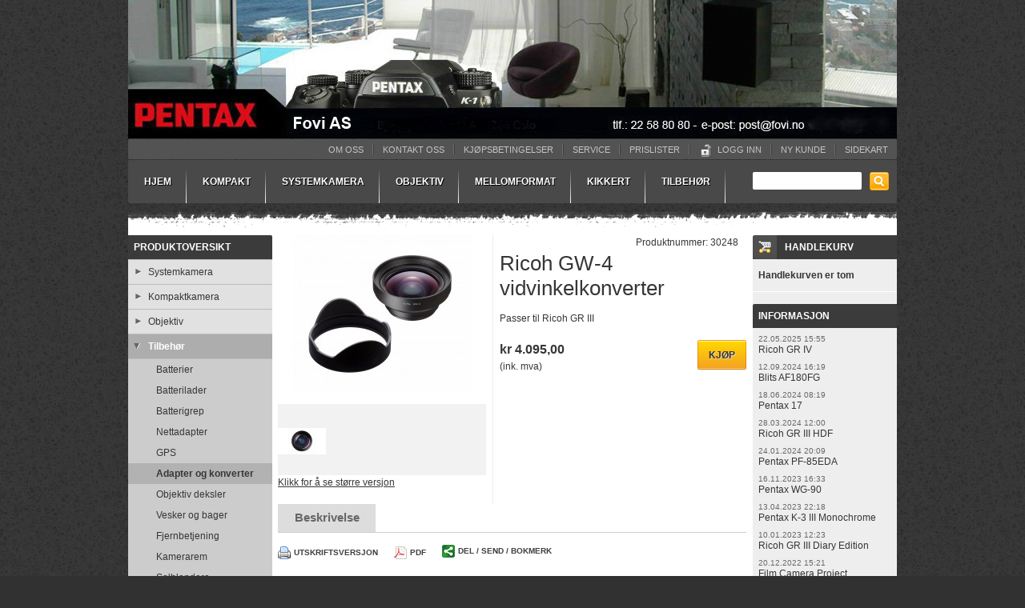

--- FILE ---
content_type: text/html
request_url: https://fovi.no/tilbehor/adapter-og-konverter/ricoh-gw-4-vidvinkelkonverter
body_size: 10844
content:
<!DOCTYPE html PUBLIC "-//W3C//DTD XHTML+RDFa 1.0//EN" "http://www.w3.org/MarkUp/DTD/xhtml-rdfa-1.dtd">
<html xmlns="http://www.w3.org/1999/xhtml">
<head>
	<meta http-equiv="Content-Type" content="text/html; charset=utf-8" />	<title>
		Ricoh GW-4 vidvinkelkonverter - Fovi AS - Pentax Pro Shop 
	</title>
	<meta http-equiv="X-UA-Compatible" content="IE=edge" />
	<meta name="keywords" content="Pentax Pro, Pentax Proff, Pentax ProCenter, Pentax Pro Center, Pentax ProShop, Pentax Pro Shop, Pentax Kamera, Pentax Camera, Pentax Digital
Pentax K-1" />
	<meta name="description" content="" />
	<meta name="name" content="digitalcamera" />

	<link rel="stylesheet" type="text/css" href="/themes/templates/sansation/_variations/_fotoimport_shop/resources/css/style.css?1435065072" media="screen" />
	<link rel="stylesheet" type="text/css" href="/css/print.css?1480502779" media="print" />
	<link type="text/css" href="/themes/sites/resources/custom_css/custom.css?1336547247" rel="stylesheet" media="all" />

	<script type="text/javascript">//<![CDATA[
		var lytebox_config = {
			'lang' : 'no',
			'active' : 'true'
		}
	//]]></script>

	<script type="text/javascript" src="/js/head.load.min.js?1414582624"></script>
	<script type="text/javascript">
//<![CDATA[
head.js("/js/scriptaculous.bundle.min.pack.js?1336546998", "/js/common.js?1498823345", "/js/livepipe/tabs-skeleton.js?1383581488", "/themes/templates/sansation/resources/custom_js/layout.js?1435102035")
//]]>
</script>
	<script type="text/javascript">
		(function(i,s,o,g,r,a,m){i['GoogleAnalyticsObject']=r;i[r]=i[r]||function(){
		(i[r].q=i[r].q||[]).push(arguments)},i[r].l=1*new Date();a=s.createElement(o),
		m=s.getElementsByTagName(o)[0];a.async=1;a.src=g;m.parentNode.insertBefore(a,m)
		})(window,document,'script','//www.google-analytics.com/analytics.js','ga');

		ga('create', 'UA-23984001-1', 'auto');
		if (!location.pathname.match(/^\/search/)) {
			ga('send', 'pageview');
		} else {
			ga('send', 'pageview', location.pathname.replace("/search/","/search?q="));
		}
	</script>

	<script src='https://www.google.com/recaptcha/api.js?hl=no'></script>




	<link href="/file/382345.ico" rel="shortcut icon" type="image/x-icon" />
	<link href="/sitemap" rel="appendix" />
	<link href="https://fovi.no/tilbehor/adapter-og-konverter/ricoh-gw-4-vidvinkelkonverter" rel="canonical" />
	<link href="/file/941965.jpg" rel="image_src" />
	<link href="/file/941964.jpg" rel="image_src" />
</head>
<body class="bodyLayout webshop product_detail ">
		<div id="wrap">
		<div id="wrap2">
			<div id="header">
								<div id="top_left">
	<div class="module logotop">
		<h1>
			<a href="https://fovi.no/">
				
<img src="/file/986325.jpg" alt="https://fovi.no" />
				<span>Fovi AS - Pentax Pro Shop </span>
			</a>
		</h1>
	</div>
</div><div id="top">
	<div class="module menu " id="menu_TeTElement_1">
				<div class="content">
			
		<ul>
			<li class="first">
				<a href="https://fovi.no/om-oss" ><span>Om oss </span></a>
			</li>
			<li class="contact">
				<a href="https://fovi.no/contact" ><span>Kontakt oss </span></a>
			</li>
			<li>
				<a href="https://fovi.no/kjopsbetingelser" ><span>Kj&oslash;psbetingelser </span></a>
			</li>
			<li>
				<a href="https://fovi.no/service" ><span>Service </span></a>
			</li>
			<li>
				<a href="https://fovi.no/prislister" ><span>Prislister </span></a>
			</li>
			<li class="users_login">
				<a href="https://fovi.no/users/login" ><span>Logg inn </span></a>
			</li>
			<li class="users_register">
				<a href="https://fovi.no/users/register" ><span>Ny kunde </span></a>
			</li>
			<li class="last sitemap">
				<a href="https://fovi.no/sitemap" ><span>Sidekart </span></a>
			</li>
		</ul>		</div>
		<div class="bottom"></div>
	</div>
</div><div id="top_right">
	<div class="module menu " id="menu_TeTElement_2">
				<div class="content">
			
		<ul>
			<li class="first home">
				<a href="https://fovi.no/" ><span>Hjem </span></a>
			</li>
			<li class="has_child">
				<a href="https://fovi.no/kompakt" ><span>Kompakt </span></a>
				<ul>
					<li class="first">
						<a href="https://fovi.no/kompakt/ricoh-gr" ><span>Ricoh GR </span></a>
					</li>
					<li>
						<a href="https://fovi.no/kompakt/ricoh-theta" ><span>Ricoh Theta </span></a>
					</li>
					<li class="last">
						<a href="https://fovi.no/kompakt/wg-kameraer" ><span>WG kameraer </span></a>
					</li>
				</ul>
			</li>
			<li class="has_child">
				<a href="https://fovi.no/systemkamera_1" ><span>Systemkamera </span></a>
				<ul>
					<li class="first">
						<a href="https://fovi.no/systemkamera/pentax-k-3-iii_1" ><span>Pentax K-3 III </span></a>
					</li>
					<li>
						<a href="https://fovi.no/systemkamera/pentax-k-1-ii_1" ><span>Pentax K-1 II </span></a>
					</li>
					<li>
						<a href="https://fovi.no/systemkamera/pentax-kf_1" ><span>Pentax KF </span></a>
					</li>
					<li class="last">
						<a href="https://fovi.no/systemkamera/pentax-k-70_1" ><span>Pentax K-70 </span></a>
					</li>
				</ul>
			</li>
			<li class="has_child">
				<a href="https://fovi.no/objektiv" ><span>Objektiv </span></a>
				<ul>
					<li class="first">
						<a href="https://fovi.no/objektiv/fullformat" ><span>Fullformat </span></a>
					</li>
					<li>
						<a href="https://fovi.no/objektiv/aps-c" ><span>APS-C </span></a>
					</li>
					<li>
						<a href="https://fovi.no/objektiv/star" ><span>★ Star </span></a>
					</li>
					<li>
						<a href="https://fovi.no/objektiv/limited" ><span>Limited </span></a>
					</li>
					<li>
						<a href="https://fovi.no/objektiv/zoom" ><span>Zoom </span></a>
					</li>
					<li>
						<a href="https://fovi.no/objektiv/fast" ><span>Fast </span></a>
					</li>
					<li class="last">
						<a href="https://fovi.no/objektiv/demobrukt" ><span>Demobrukt </span></a>
					</li>
				</ul>
			</li>
			<li class="has_child">
				<a href="https://fovi.no/mellomformat" ><span>Mellomformat </span></a>
				<ul>
					<li class="first">
						<a href="https://fovi.no/mellomformat/645z" ><span>645Z </span></a>
					</li>
					<li>
						<a href="https://fovi.no/mellomformat/objektiver" ><span>Objektiver </span></a>
					</li>
					<li class="last">
						<a href="https://fovi.no/mellomformat/tilbehor" ><span>Tilbeh&oslash;r </span></a>
					</li>
				</ul>
			</li>
			<li class="has_child">
				<a href="https://fovi.no/kikkert" ><span>Kikkert </span></a>
				<ul>
					<li class="first">
						<a href="https://fovi.no/kikkert/kikkerter" ><span>Kikkerter </span></a>
					</li>
					<li class="last">
						<a href="https://fovi.no/kikkert/kikkert-info" ><span>Kikkert - info </span></a>
					</li>
				</ul>
			</li>
			<li class="has_child last">
				<a href="https://fovi.no/tilbehor" ><span>Tilbeh&oslash;r </span></a>
				<ul>
					<li class="first">
						<a href="https://fovi.no/tilbehor/lexar" ><span>Lexar </span></a>
					</li>
					<li>
						<a href="https://fovi.no/tilbehor/lowepro" ><span>Lowepro </span></a>
					</li>
					<li class="last">
						<a href="https://fovi.no/tilbehor/kenko-filter" ><span>Kenko filter </span></a>
					</li>
				</ul>
			</li>
		</ul>		</div>
		<div class="bottom"></div>
	</div>
<div class="module searchbox">
		<div class="content">
		<form method="post" action="https://fovi.no/search">
			<fieldset>
				<input name="data[Site][search_text]" value="" title="" alt="Søk" id="SearchBoxTxt" type="text" class="text search-string autolabel" />
				<div class="submit">
					<input value="Søk" type="submit" class="button" />
				</div>
			</fieldset>
		</form>
	</div>
	<div class="bottom"></div>
</div>
</div>			</div>

			<div id="sub_wrap">
				<div id="left">
	<div class="module categorytree " id="categorytree_TeTElement_1">
					<h2><a href="https://fovi.no/produktoversikt" class="">Produktoversikt</a></h2>
				<div class="content">
			
		<ul>
			<li class="has_child first">
				<a href="https://fovi.no/systemkamera" ><span>Systemkamera </span></a>
				<ul>
					<li class="first">
						<a href="https://fovi.no/systemkamera/pentax-k-1-ii" ><span>Pentax K-1 II  </span></a>
					</li>
					<li>
						<a href="https://fovi.no/systemkamera/pentax-k-3-iii" ><span>Pentax K-3 III </span></a>
					</li>
					<li>
						<a href="https://fovi.no/systemkamera/pentax-k-3-iii-monochrome" ><span>Pentax K-3 III Monochrome </span></a>
					</li>
					<li>
						<a href="https://fovi.no/systemkamera/pentax-kf" ><span>Pentax KF </span></a>
					</li>
					<li class="last">
						<a href="https://fovi.no/systemkamera/pentax-k-70" ><span>Pentax K-70 </span></a>
					</li>
				</ul>
			</li>
			<li class="has_child">
				<a href="https://fovi.no/kompaktkamera" ><span>Kompaktkamera </span></a>
				<ul>
					<li class="first">
						<a href="https://fovi.no/kompaktkamera/pentax-17" ><span>Pentax 17 </span></a>
					</li>
					<li>
						<a href="https://fovi.no/kompaktkamera/ricoh-gr" ><span>Ricoh GR </span></a>
					</li>
					<li class="has_child">
						<a href="https://fovi.no/kompaktkamera/wg-serien" ><span>WG - serien </span></a>
						<ul>
							<li class="first">
								<a href="https://fovi.no/kompaktkamera/wg-serien/pentax-wg-1000" ><span>Pentax WG-1000 </span></a>
							</li>
							<li>
								<a href="https://fovi.no/kompaktkamera/wg-serien/pentax-wg-90" ><span>Pentax WG-90 </span></a>
							</li>
							<li>
								<a href="https://fovi.no/kompaktkamera/wg-serien/pentax-wg-8" ><span>Pentax WG-8 </span></a>
							</li>
							<li class="last">
								<a href="https://fovi.no/kompaktkamera/wg-serien/ricoh-wg-6" ><span>Ricoh WG-6 </span></a>
							</li>
						</ul>
					</li>
					<li>
						<a href="https://fovi.no/kompaktkamera/ricoh-theta-360" ><span>Ricoh Theta 360&deg; </span></a>
					</li>
					<li>
						<a href="https://fovi.no/kompaktkamera/ricoh-g900se" ><span>Ricoh G900SE </span></a>
					</li>
					<li class="last">
						<a href="https://fovi.no/kompaktkamera/pentax-kompakt" ><span>Pentax kompakt </span></a>
					</li>
				</ul>
			</li>
			<li class="has_child">
				<a href="https://fovi.no/objektiv_1" ><span>Objektiv </span></a>
				<ul>
					<li class="has_child first">
						<a href="https://fovi.no/objektiv/pentax-k-fatning" ><span>Pentax K-fatning </span></a>
						<ul>
							<li class="first">
								<a href="https://fovi.no/objektiv/pentax-k-fatning/aps-c-objektiv" ><span>APS-C objektiv </span></a>
							</li>
							<li>
								<a href="https://fovi.no/objektiv/pentax-k-fatning/fullformat-objektiv" ><span>Fullformat objektiv </span></a>
							</li>
							<li>
								<a href="https://fovi.no/objektiv/pentax-k-fatning/star-objektiv" ><span>Star objektiv </span></a>
							</li>
							<li>
								<a href="https://fovi.no/objektiv/pentax-k-fatning/limited-objektiv" ><span> Limited objektiv </span></a>
							</li>
							<li>
								<a href="https://fovi.no/objektiv/pentax-k-fatning/normal-objektiv" ><span>Normal objektiv </span></a>
							</li>
							<li>
								<a href="https://fovi.no/objektiv/pentax-k-fatning/makro-objektiv" ><span>Makro objektiv </span></a>
							</li>
							<li>
								<a href="https://fovi.no/objektiv/pentax-k-fatning/fast-objektiv" ><span>Fast objektiv </span></a>
							</li>
							<li>
								<a href="https://fovi.no/objektiv/pentax-k-fatning/vidvinkel-objektiv" ><span>Vidvinkel objektiv </span></a>
							</li>
							<li class="last">
								<a href="https://fovi.no/objektiv/pentax-k-fatning/tele-objektiv" ><span>Tele objektiv </span></a>
							</li>
						</ul>
					</li>
					<li>
						<a href="https://fovi.no/objektiv/tamron-til-pentax" ><span>Tamron til Pentax </span></a>
					</li>
					<li>
						<a href="https://fovi.no/objektiv/pentax-645-fatning" ><span>Pentax 645 fatning </span></a>
					</li>
					<li>
						<a href="https://fovi.no/objektiv/pentax-67-fatning" ><span>Pentax 67 fatning </span></a>
					</li>
					<li class="last">
						<a href="https://fovi.no/objektiv/demovare" ><span>Demovare </span></a>
					</li>
				</ul>
			</li>
			<li class="has_child open">
				<a href="https://fovi.no/tilbehor_1" ><span>Tilbeh&oslash;r </span></a>
				<ul>
					<li class="first">
						<a href="https://fovi.no/tilbehor/batterier" ><span>Batterier </span></a>
					</li>
					<li>
						<a href="https://fovi.no/tilbehor/batterilader" ><span>Batterilader </span></a>
					</li>
					<li>
						<a href="https://fovi.no/tilbehor/batterigrep" ><span>Batterigrep </span></a>
					</li>
					<li>
						<a href="https://fovi.no/tilbehor/nettadapter" ><span>Nettadapter </span></a>
					</li>
					<li>
						<a href="https://fovi.no/tilbehor/gps" ><span>GPS </span></a>
					</li>
					<li class="active open">
						<a href="https://fovi.no/tilbehor/adapter-og-konverter" ><span>Adapter og konverter </span></a>
					</li>
					<li>
						<a href="https://fovi.no/tilbehor/objektiv-deksler" ><span>Objektiv deksler </span></a>
					</li>
					<li>
						<a href="https://fovi.no/tilbehor/vesker-og-bager" ><span>Vesker og bager </span></a>
					</li>
					<li>
						<a href="https://fovi.no/tilbehor/fjernbetjening" ><span>Fjernbetjening </span></a>
					</li>
					<li>
						<a href="https://fovi.no/tilbehor/kamerarem" ><span>Kamerarem </span></a>
					</li>
					<li>
						<a href="https://fovi.no/tilbehor/solblendere" ><span>Solblendere </span></a>
					</li>
					<li>
						<a href="https://fovi.no/tilbehor/utendors-tilbehor" ><span>Utend&oslash;rs tilbeh&oslash;r </span></a>
					</li>
					<li>
						<a href="https://fovi.no/tilbehor/sokertilbehor" ><span>S&oslash;kertilbeh&oslash;r </span></a>
					</li>
					<li>
						<a href="https://fovi.no/tilbehor/objektiv-etuier" ><span>Objektiv etuier </span></a>
					</li>
					<li>
						<a href="https://fovi.no/tilbehor/mattskiver" ><span>Mattskiver </span></a>
					</li>
					<li>
						<a href="https://fovi.no/tilbehor/kabler" ><span>Kabler </span></a>
					</li>
					<li>
						<a href="https://fovi.no/tilbehor/blitser" ><span>Blitser </span></a>
					</li>
					<li>
						<a href="https://fovi.no/tilbehor/blits-tilbehor" ><span>Blits tilbeh&oslash;r </span></a>
					</li>
					<li>
						<a href="https://fovi.no/tilbehor/deksel" ><span>Deksel </span></a>
					</li>
					<li>
						<a href="https://fovi.no/tilbehor/stativ" ><span>Stativ </span></a>
					</li>
					<li>
						<a href="https://fovi.no/tilbehor/rengjoring" ><span>Rengj&oslash;ring </span></a>
					</li>
					<li>
						<a href="https://fovi.no/tilbehor/tilbehor-ovrig" ><span>Tilbeh&oslash;r &oslash;vrig </span></a>
					</li>
					<li>
						<a href="https://fovi.no/tilbehor/645-tilbehor" ><span>645 tilbeh&oslash;r </span></a>
					</li>
					<li class="last">
						<a href="https://fovi.no/tilbehor/demobrukt" ><span>Demobrukt </span></a>
					</li>
				</ul>
			</li>
			<li>
				<a href="https://fovi.no/gr-tilbehor" ><span>GR tilbeh&oslash;r </span></a>
			</li>
			<li>
				<a href="https://fovi.no/theta-tilbehor" ><span>Theta tilbeh&oslash;r </span></a>
			</li>
			<li>
				<a href="https://fovi.no/fan-shop" ><span>Fan Shop </span></a>
			</li>
			<li class="has_child">
				<a href="https://fovi.no/kikkerter" ><span>Kikkerter </span></a>
				<ul>
					<li class="has_child first">
						<a href="https://fovi.no/kikkerter/porro-kompakt_1" ><span>Porro - Kompakt </span></a>
						<ul>
							<li class="first">
								<a href="https://fovi.no/kikkerter/porro-kompakt/pentax-up" ><span>PENTAX UP </span></a>
							</li>
							<li>
								<a href="https://fovi.no/kikkerter/porro-kompakt/pentax-papilio-ii" ><span>PENTAX PAPILIO II </span></a>
							</li>
							<li>
								<a href="https://fovi.no/kikkerter/porro-kompakt/pentax-ucf-x-ii_1" ><span>PENTAX UCF X II </span></a>
							</li>
							<li>
								<a href="https://fovi.no/kikkerter/porro-kompakt/pentax-zoom" ><span>PENTAX Zoom </span></a>
							</li>
							<li>
								<a href="https://fovi.no/kikkerter/porro-kompakt/pentax-ucf-r_1" ><span>PENTAX UCF R </span></a>
							</li>
							<li>
								<a href="https://fovi.no/kikkerter/porro-kompakt/pentax-fb" ><span>PENTAX FB </span></a>
							</li>
							<li class="last">
								<a href="https://fovi.no/kikkerter/porro-kompakt/pentax-ucf-wp" ><span>PENTAX UCF WP </span></a>
							</li>
						</ul>
					</li>
					<li class="has_child">
						<a href="https://fovi.no/kikkerter/porro-full-storrelse_1" ><span>Porro - Full st&oslash;rrelse </span></a>
						<ul>
							<li class="first">
								<a href="https://fovi.no/kikkerter/porro-full-storrelse/pentax-jupiter" ><span>PENTAX Jupiter </span></a>
							</li>
							<li>
								<a href="https://fovi.no/kikkerter/porro-full-storrelse/pentax-pcf-wp-ii_1" ><span>PENTAX PCF WP II </span></a>
							</li>
							<li class="last">
								<a href="https://fovi.no/kikkerter/porro-full-storrelse/pentax-sp-wp" ><span>PENTAX SP WP </span></a>
							</li>
						</ul>
					</li>
					<li class="has_child">
						<a href="https://fovi.no/kikkerter/takkant-kompakt_1" ><span>Takkant - Kompakt </span></a>
						<ul>
							<li class="first">
								<a href="https://fovi.no/kikkerter/takkant-kompakt/pentax-ud" ><span>PENTAX UD </span></a>
							</li>
							<li>
								<a href="https://fovi.no/kikkerter/takkant-kompakt/pentax-vd" ><span>PENTAX VD  </span></a>
							</li>
							<li>
								<a href="https://fovi.no/kikkerter/takkant-kompakt/pentax-ad" ><span>PENTAX AD </span></a>
							</li>
							<li>
								<a href="https://fovi.no/kikkerter/takkant-kompakt/pentax-dcf" ><span>PENTAX DCF </span></a>
							</li>
							<li class="last">
								<a href="https://fovi.no/kikkerter/takkant-kompakt/pentax-ad-wp" ><span>PENTAX AD WP </span></a>
							</li>
						</ul>
					</li>
					<li class="has_child">
						<a href="https://fovi.no/kikkerter/takkant-full-storrelse_1" ><span>Takkant - Full st&oslash;rrelse </span></a>
						<ul>
							<li class="first">
								<a href="https://fovi.no/kikkerter/takkant-full-storrelse/pentax-sd-wp" ><span>PENTAX SD WP </span></a>
							</li>
							<li>
								<a href="https://fovi.no/kikkerter/takkant-full-storrelse/pentax-ad-wp" ><span>PENTAX AD WP </span></a>
							</li>
							<li>
								<a href="https://fovi.no/kikkerter/takkant-full-storrelse/pentax-dcf-ed_1" ><span>PENTAX DCF ED </span></a>
							</li>
							<li class="last">
								<a href="https://fovi.no/kikkerter/takkant-full-storrelse/pentax-dcf-sp_1" ><span>PENTAX DCF SP </span></a>
							</li>
						</ul>
					</li>
					<li>
						<a href="https://fovi.no/kikkerter/monokular" ><span>Monokular </span></a>
					</li>
					<li class="last">
						<a href="https://fovi.no/kikkerter/teleskop_1" ><span>Teleskop </span></a>
					</li>
				</ul>
			</li>
			<li class="has_child">
				<a href="https://fovi.no/lexar-minnekort" ><span>Lexar minnekort </span></a>
				<ul>
					<li class="first">
						<a href="https://fovi.no/lexar-minnekort/lexar-pro-633x-95mb-s" ><span>LEXAR Pro 633X (95MB/s) </span></a>
					</li>
					<li>
						<a href="https://fovi.no/lexar-minnekort/lexar-pro-800x-120mb-s" ><span>LEXAR Pro 800x (120MB/s) </span></a>
					</li>
					<li>
						<a href="https://fovi.no/lexar-minnekort/lexar-pro-1066x-160mb-s" ><span>LEXAR Pro 1066X (160MB/s) </span></a>
					</li>
					<li>
						<a href="https://fovi.no/lexar-minnekort/lexar-pro-1667x-250mb-s" ><span>LEXAR Pro 1667X (250MB/s) </span></a>
					</li>
					<li>
						<a href="https://fovi.no/lexar-minnekort/lexar-pro-2000x-300mb-s" ><span>LEXAR Pro 2000X (300MB/s) </span></a>
					</li>
					<li>
						<a href="https://fovi.no/lexar-minnekort/minnekort-leser" ><span>Minnekort leser </span></a>
					</li>
					<li class="last">
						<a href="https://fovi.no/lexar-minnekort/transcend-harddisk" ><span>Transcend Harddisk </span></a>
					</li>
				</ul>
			</li>
			<li class="has_child">
				<a href="https://fovi.no/kenko-og-nisi-filter" ><span>Kenko og NISI filter </span></a>
				<ul>
					<li class="first">
						<a href="https://fovi.no/kenko-og-nisi-filter/uv-filter-mc" ><span>UV filter MC </span></a>
					</li>
					<li>
						<a href="https://fovi.no/kenko-og-nisi-filter/uv-filter-real-pro" ><span>UV filter Real Pro </span></a>
					</li>
					<li>
						<a href="https://fovi.no/kenko-og-nisi-filter/nisi-protector" ><span>NiSi protector </span></a>
					</li>
					<li>
						<a href="https://fovi.no/kenko-og-nisi-filter/nisi-ir-nd1000" ><span>NiSi IR ND1000 </span></a>
					</li>
					<li>
						<a href="https://fovi.no/kenko-og-nisi-filter/polafilter-slim" ><span>Polafilter Slim </span></a>
					</li>
					<li>
						<a href="https://fovi.no/kenko-og-nisi-filter/polafilter-pro" ><span>Polafilter Pro </span></a>
					</li>
					<li>
						<a href="https://fovi.no/kenko-og-nisi-filter/grafilter-nd-filter" ><span>Gr&aring;filter (ND-filter) </span></a>
					</li>
					<li>
						<a href="https://fovi.no/kenko-og-nisi-filter/nisi-filter" ><span>Nisi filter </span></a>
					</li>
					<li class="last">
						<a href="https://fovi.no/kenko-og-nisi-filter/nisi-polafilter" ><span>NiSi polafilter </span></a>
					</li>
				</ul>
			</li>
			<li class="has_child">
				<a href="https://fovi.no/lowepro-vesker" ><span>Lowepro vesker </span></a>
				<ul>
					<li class="first">
						<a href="https://fovi.no/lowepro-vesker/snutebager" ><span>Snutebager </span></a>
					</li>
					<li class="has_child">
						<a href="https://fovi.no/lowepro-vesker/skuldervesker" ><span>Skuldervesker  </span></a>
						<ul>
							<li class="first last">
								<a href="https://fovi.no/lowepro-vesker/skuldervesker/skulderveske" ><span>Skulderveske </span></a>
							</li>
						</ul>
					</li>
					<li class="has_child">
						<a href="https://fovi.no/lowepro-vesker/ryggsekker" ><span>Ryggsekker </span></a>
						<ul>
							<li class="first last">
								<a href="https://fovi.no/lowepro-vesker/ryggsekker/diverse-sekker" ><span>Diverse sekker </span></a>
							</li>
						</ul>
					</li>
					<li>
						<a href="https://fovi.no/lowepro-vesker/sling-shot-og-trillebager" ><span>Sling Shot og trillebager </span></a>
					</li>
					<li class="last">
						<a href="https://fovi.no/lowepro-vesker/lowepro-tilbehor" ><span>LowePro tilbeh&oslash;r </span></a>
					</li>
				</ul>
			</li>
			<li class="has_child">
				<a href="https://fovi.no/velbon-stativ" ><span>Velbon stativ </span></a>
				<ul>
					<li class="first last">
						<a href="https://fovi.no/velbon-stativ/stativ-med-3-ben" ><span>Stativ med 3-ben </span></a>
					</li>
				</ul>
			</li>
			<li class="has_child">
				<a href="https://fovi.no/dnp-fotopapir" ><span>DNP fotopapir </span></a>
				<ul>
					<li class="first">
						<a href="https://fovi.no/dnp-fotopapir/dnp-fotopapir" ><span>DNP fotopapir </span></a>
					</li>
					<li class="last">
						<a href="https://fovi.no/dnp-fotopapir/dnp-passbildepapir" ><span>DNP passbildepapir </span></a>
					</li>
				</ul>
			</li>
			<li class="has_child">
				<a href="https://fovi.no/demobrukt" ><span>Demobrukt </span></a>
				<ul>
					<li class="first">
						<a href="https://fovi.no/demobrukt/objektiver" ><span>Objektiver </span></a>
					</li>
					<li class="last">
						<a href="https://fovi.no/demobrukt/tilbehor" ><span>Tilbeh&oslash;r </span></a>
					</li>
				</ul>
			</li>
			<li class="has_child last">
				<a href="https://fovi.no/utgatt" ><span>Utg&aring;tt </span></a>
				<ul>
					<li class="first">
						<a href="https://fovi.no/utgatt/systemkamera" ><span>Systemkamera </span></a>
					</li>
					<li>
						<a href="https://fovi.no/utgatt/kompaktkamera" ><span>Kompaktkamera </span></a>
					</li>
					<li>
						<a href="https://fovi.no/utgatt/speillost-kamera" ><span>Speill&oslash;st kamera </span></a>
					</li>
					<li>
						<a href="https://fovi.no/utgatt/mellomformat-kamera" ><span>Mellomformat kamera </span></a>
					</li>
					<li class="has_child">
						<a href="https://fovi.no/utgatt/objektiver" ><span>Objektiver </span></a>
						<ul>
							<li class="first last">
								<a href="https://fovi.no/utgatt/objektiver/objektiver-q-fatning" ><span>Objektiver Q-fatning </span></a>
							</li>
						</ul>
					</li>
					<li class="last">
						<a href="https://fovi.no/utgatt/blitzer" ><span>Blitzer </span></a>
					</li>
				</ul>
			</li>
		</ul>		</div>
		<div class="bottom"></div>
	</div>
</div><div id="main">

<div class="page product-view hproduct">
		<div class="contents">
									<p class="id identifier"><span class="type">no</span><span class="label">Produktnummer:  </span><span id="product_item_id">30248</span></p>
									<div class="product-column">
							<div class="images">
										<a id="main_product_image_link" class="photo" rel='lytebox[productImages]' data-lyte-options="group:productImages" title="Ricoh GW-4 vidvinkelkonverter" href="/file/thumb/file/9/941965&width=1124&height=843&resize_mode=fill.jpg">
						<img id="main_product_image" src="https://fovi.no/file/thumb/file/9/941965&width=260&height=195&resize_mode=fill.jpg" alt="Ricoh GW-4 vidvinkelkonverter"/>
					</a>
					<div class="thumbs photos">
																				<a id="product_image_link_941965" class="photo" rel='lytebox[productImages]' data-lyte-options="group:productImages" title="Ricoh GW-4 vidvinkelkonverter" href="/file/thumb/file/9/941965&width=1124&height=843&resize_mode=fill.jpg" style="display:none">
								<img id="product_image_941965" src="https://fovi.no/file/thumb/file/9/941965&width=60&height=33&resize_mode=fill.jpg" alt="Ricoh GW-4 vidvinkelkonverter"/>
							</a>
																				<a id="product_image_link_941964" class="photo" rel='lytebox[productImages]' data-lyte-options="group:productImages" title="Ricoh GW-4 vidvinkelkonverter" href="/file/thumb/file/9/941964&width=1124&height=843&resize_mode=fill.jpg" >
								<img id="product_image_941964" src="https://fovi.no/file/thumb/file/9/941964&width=60&height=33&resize_mode=fill.jpg" alt="Ricoh GW-4 vidvinkelkonverter"/>
							</a>
											</div>
											<p class="view-large"><a id="product_view_large_image" rel="lytebox[productImages]" data-lyte-options="group:productImages" title="Ricoh GW-4 vidvinkelkonverter" href="/file/thumb/file/9/941965&width=1124&height=843&resize_mode=fill.jpg">Klikk for å se større versjon</a></p>
									</div>
									</div>
		
		<div class="product">
										<h2 class="fn">Ricoh GW-4 vidvinkelkonverter</h2>
				<p class="oneliner">
											Passer til Ricoh GR III									</p>
				<div class="details">
																			<form class="auto_lock" method="post" action="https://fovi.no/webshop/product_action/add"><fieldset style="display:none;"><input type="hidden" name="_method" value="POST" /></fieldset>																																									<div class="price" id="product_price">
												<ul class="price_list">
					<li class="price" id="current_product_price_value">kr 4.095,00</li>
							<li class="vat"> (ink. mva)</li>
				</ul>
									</div>

								<div class="submit primary_button buy" id="div_submit_buy_button" style="display: block"><input type="submit" id="submit_form_button" class="button" value="Kjøp" /></div>																<input type="hidden" name="data[Webshopitem][product_id]" id="hidden_field_variation_id" value="834809" />							</form>																</div>
									</div>
		<div class="desc description">
						<ul class="subsection_tabs" id="tab_product_navigation">
								<li class="tab"><a href="#tab_product_desciption">Beskrivelse</a></li>
																							</ul>
												<div class="subsecion_tab_content" id="tab_product_desciption" style="display: none;">
				<!--Expand description with product specification-->
								<p> Wide Conversion Lens GW-4 for Ricoh GR III</p>			</div>
																	</div>
		<script type="text/javascript" src="/js/toolbox/toolbox.js"></script>
<div class="module toolbox">
	<ul>
		<li class="printer"><a href="https://fovi.no/tilbehor/adapter-og-konverter/ricoh-gw-4-vidvinkelkonverter?print_page" rel="lyteframe nofollow printlink" data-lyte-options="showPrint:true forceCloseClick:true width:700px height:700px scrolling:auto autoResize:false" title="" >Utskriftsversjon</a></li>		<li class="pdf"><a rel="nofollow" href="https://fovi.no/tilbehor/adapter-og-konverter/ricoh-gw-4-vidvinkelkonverter?show_pdf">PDF</a></li>									<li class="share drop-down">
					Del / Send / Bokmerk					<div class="main-box showBookmark" style="display: none;">
					<a class="close" href="#">Lukk</a>
					<ul>
																							<li class="facebook">
								<a href="http://www.facebook.com/sharer.php?u=http%3A%2F%2Ffovi.no%2Ftilbehor%2Fadapter-og-konverter%2Fricoh-gw-4-vidvinkelkonverter&amp;t=Ricoh+GW-4+vidvinkelkonverter+-+Fovi+AS+-+Pentax+Pro+Shop+" rel="external" title="Del på facebook">Facebook</a>
							</li>
																					<li class="linkedin">
								<a href="http://www.linkedin.com/shareArticle?mini=true&amp;url=http%3A%2F%2Ffovi.no%2Ftilbehor%2Fadapter-og-konverter%2Fricoh-gw-4-vidvinkelkonverter&amp;title=Ricoh+GW-4+vidvinkelkonverter+-+Fovi+AS+-+Pentax+Pro+Shop+" rel="external" title="Del på LinkedIn">LinkedIn</a>
							</li>
																					<li class="twitter">
								<a href="http://twitter.com/home?status=http%3A%2F%2Ffovi.no%2Ftilbehor%2Fadapter-og-konverter%2Fricoh-gw-4-vidvinkelkonverter" rel="external" title="Send til twitter">Twitter</a>
							</li>
																					<li class="digg">
								<a href="http://digg.com/submit?url=http%3A%2F%2Ffovi.no%2Ftilbehor%2Fadapter-og-konverter%2Fricoh-gw-4-vidvinkelkonverter&amp;title=Ricoh+GW-4+vidvinkelkonverter+-+Fovi+AS+-+Pentax+Pro+Shop+" rel="external" title="Digg denne på digg.com">Digg it</a>
							</li>
																					<li class="delicious">
								<a href="http://delicious.com/save?v=5&amp;noui&amp;url=http%3A%2F%2Ffovi.no%2Ftilbehor%2Fadapter-og-konverter%2Fricoh-gw-4-vidvinkelkonverter&amp;title=Ricoh+GW-4+vidvinkelkonverter+-+Fovi+AS+-+Pentax+Pro+Shop+" rel="external" title="Bokmerk hos Delicious">del.icio.us</a>
							</li>
																					<li class="technorati">
								<a href="http://technorati.com/faves?add=http%3A%2F%2Ffovi.no%2Ftilbehor%2Fadapter-og-konverter%2Fricoh-gw-4-vidvinkelkonverter" rel="external" title="Send til technorati">Technorati</a>
							</li>
																					<li class="newswine">
								<a href="http://www.newsvine.com/_wine/save?popoff=1&amp;u=http%3A%2F%2Ffovi.no%2Ftilbehor%2Fadapter-og-konverter%2Fricoh-gw-4-vidvinkelkonverter" rel="external" title="Send til Newsvine">Newsvine</a>
							</li>
																					<li class="stumbleupon">
								<a href="http://www.stumbleupon.com/submit?url=http%3A%2F%2Ffovi.no%2Ftilbehor%2Fadapter-og-konverter%2Fricoh-gw-4-vidvinkelkonverter&amp;title=Ricoh+GW-4+vidvinkelkonverter+-+Fovi+AS+-+Pentax+Pro+Shop+" rel="external" title="StumbleUpon">StumbleUpon</a>
							</li>
																										<li class="send">
								<ul>
									<li class="email"><a href="https://fovi.no/tip_a_friend_email/Ricoh+GW-4+vidvinkelkonverter+-+Fovi+AS+-+Pentax+Pro+Shop+" rel="lyteframe" rev="width: 440px; height: 360px; scrolling: auto">Send som epost</a></li>																	</ul>
							</li>
														</ul>
					</div>
				</li>
						</ul>
</div>
					</div>
</div>

<script type="text/javascript"><!--
var groupingAttribute = null;
var attributeManager = {
	managers: {
		'default': {
			getProductPrice: function() {},
			onSelectionChange: function() {}
		}
	},
	onSelectionChange: function(attributeId, group) {
		if (('' != group) && ('undefined' != typeof(this.managers[group]))) {
			this.managers[group].onSelectionChange(attributeId);
			this.updatePrice();
		} else {
			this.managers['default'].onSelectionChange(attributeId);
		}
	},
	updatePrice: function() {
		var totalPrice = 0;
		var originalTotalPrice = 0;

		for (var i = 0; i < groupingAttribute.Attributevalue.length; i++) {
			var groupName = groupingAttribute.Attributevalue[i].id;
			var quantity = $('Cartitem.product_quantity' + '_' + groupName);
			if (quantity) {
				quantity = (0 <= quantity.value) ? quantity.value : 0;
			}
			totalPrice += quantity * this.managers[groupName].getProductPrice();
			originalTotalPrice += quantity * this.managers[groupName].getProductPrice(false, true);
		}
		var currentPrice = $('current_product_price_value');
		if (currentPrice) {
			currentPrice.innerHTML = this.managers[groupName].moneyRenderer(totalPrice);
		}
		var originalPrice = $('original_product_price_value');
		if (originalPrice) {
			originalPrice.innerHTML = this.managers[groupName].moneyRenderer(originalTotalPrice);
		}
	}
};

head.ready(function() {
	new Control.Tabs('tab_product_navigation');
	if (0) {
		if (document.location.hash) {
			document.location.hash = '';
		}
	} else {
		if (typeof(Attributes) != 'undefined') {
			if ((null != groupingAttribute) && (typeof(groupingAttribute) == 'object')) {
				for (var i = 0; i < groupingAttribute.Attributevalue.length; i++) {
					if ('undefined' == typeof(attributeManager.managers[groupingAttribute.Attributevalue[i].id])) {
						attributeManager.managers[groupingAttribute.Attributevalue[i].id] = new Attributes.attributeManager();
						attributeManager.managers[groupingAttribute.Attributevalue[i].id].init({
							webshopitem: {"Webshopitem":{"product_id":"834809","site_id":"601838","serial_number":"30248","weight":0,"price":"3276.00","original_price":"3276.00","in_price":"0.000000","has_new_price":"0","meta_keywords":"","meta_description":"","vat_id":"5","oneliner":"Passer til Ricoh GR III","visible":"1","parent_visibility":"1","publish_start":null,"publish_end":null,"set_price_including_vat":"1","stock_type":"LOCAL","in_stock":"0.000","stock_reserved":"0.000","override_stock_settings":"0","automatic_stock_control":"1","in_stock_text":null,"remote_stock_text":null,"out_of_stock_text":null,"out_of_stock_behavior":"SHOW_CAN_BE_PURCHASED","enable_over_reservation":"1","is_new":"0","supplier_logo_id":null,"ean_number":null,"rental":"0","rental_not_available":"0","created":"2019-03-01 21:25:13","updated":"2025-08-21 09:49:23","price_with_tax":"4095.00","original_price_with_tax":"4095.00","tax_value":"819.00","supplier_logo_image":"","display_price":"\t\t\t<ul class=\"price_list\">\n\t\t\t\t\t<li class=\"price\" id=\"current_product_price_value\">kr 4.095,00<\/li>\n\t\t\t\t\t\t\t<li class=\"vat\"> (ink. mva)<\/li>\n\t\t\t\t<\/ul>\n\t","variation_stock_state":"\n<div class=\"availability out-of-stock\">\n\t<span class='label'>Stock:<\/span>\n\t<span class='icon'>Ikke p\u00e5 lager<\/span>\n\t<span class='note'>Utg\u00e5tt<\/span>\n<\/div>"},"Product":{"id":"834809","site_id":"601838","name":"Ricoh GW-4 vidvinkelkonverter","description":"<p>\u00a0Wide Conversion Lens GW-4 for Ricoh GR III<\/p>","additional_description":null,"producttemplate_id":null,"created_date":null,"creator_model":"Siteadmin","creator_fk":"2182","updated_date":null,"updater_model":"Siteadmin","updater_fk":"2182","has_addons":false,"has_variations":false,"has_stickers":false,"package":"0","is_main":"1","acl_specific":"0","external_id":null,"created":"2019-03-01 21:25:13","updated":"2020-03-25 11:53:46","Images":[{"id":"941965","type":"jpg","name":"Ricoh GW-4 vidvinkelkonverter","Imageframe":{"file_id":{"embedded_main_image":{"zoom_width":"","zoom_height":"","center_x":"","center_y":"","resize_mode":"","background_color":"","default_frame":{"zoom_width":"","zoom_height":"","center_x":"","center_y":"","resize_mode":"","background_color":""}},"embedded_product_thumbnail":{"zoom_width":"","zoom_height":"","center_x":"","center_y":"","resize_mode":"","background_color":"","default_frame":{"zoom_width":"","zoom_height":"","center_x":"","center_y":"","resize_mode":"","background_color":""}},"embedded_product_table_list_thumbnail":{"zoom_width":"","zoom_height":"","center_x":"","center_y":"","resize_mode":"","background_color":"","default_frame":{"zoom_width":"","zoom_height":"","center_x":"","center_y":"","resize_mode":"","background_color":""}},"embedded_product_thumb_list_thumbnail":{"zoom_width":"","zoom_height":"","center_x":"","center_y":"","resize_mode":"","background_color":"","default_frame":{"zoom_width":"","zoom_height":"","center_x":"","center_y":"","resize_mode":"","background_color":""}}}},"url":"\/file\/941965.jpg"},{"id":"941964","type":"jpg","name":"Ricoh GW-4 vidvinkelkonverter","Imageframe":{"file_id":{"embedded_main_image":{"zoom_width":"","zoom_height":"","center_x":"","center_y":"","resize_mode":"","background_color":"","default_frame":{"zoom_width":"","zoom_height":"","center_x":"","center_y":"","resize_mode":"","background_color":""}},"embedded_product_thumbnail":{"zoom_width":"","zoom_height":"","center_x":"","center_y":"","resize_mode":"","background_color":"","default_frame":{"zoom_width":"","zoom_height":"","center_x":"","center_y":"","resize_mode":"","background_color":""}},"embedded_product_table_list_thumbnail":{"zoom_width":"","zoom_height":"","center_x":"","center_y":"","resize_mode":"","background_color":"","default_frame":{"zoom_width":"","zoom_height":"","center_x":"","center_y":"","resize_mode":"","background_color":""}},"embedded_product_thumb_list_thumbnail":{"zoom_width":"","zoom_height":"","center_x":"","center_y":"","resize_mode":"","background_color":"","default_frame":{"zoom_width":"","zoom_height":"","center_x":"","center_y":"","resize_mode":"","background_color":""}}}},"url":"\/file\/941964.jpg"}],"Attachments":[]},"Vat":{"id":"5","name":"25%","value":"0.25","country_id":"161"},"Attribute":[]},
							variations: "",
							attributesConfig: [],
							groupAttributevalueData: groupingAttribute.Attributevalue[i],
							groupIdPrefix: 'group_' + groupingAttribute.Attributevalue[i].id + '_',
							webshopSettings: {"site_id":"601838","edit_prices_with_vat":"1","show_prices_with_vat":"1","show_prices_with_vat_details":"1","currency_id":"3","country_id":"161","default_vat_id":"5","products_default_image_id":"188427","categories_image_behavior":"NONE","categories_default_image_id":"188427","categories_sorting_type":"CUSTOM","categories_buy_button_text":"Kj\u00f8p","categories_info_button_text":"Info","open_shopping_cart_on_buy":"1","default_product_visibility":"1","enable_product_variations":"1","enable_product_filters":"0","enable_product_additional_description":"0","product_additional_description_title":null,"enable_product_description_full_width":true,"product_buy_button_text":"Kj\u00f8p","agree_to_terms":"0","terms_page_id":"40061","show_estimated_freight":"1","estimate_shipping_billing_option":"0","link_shipping_billing_options":"0","shipping_billing_options_page_id":"40061","next_order_number":"10001","next_invoice_number":"10000","next_proforma_number":"10000","link_to_contactform":"0","link_to_login_page":"0","display_prices_for":"ALL","text_if_price_null":"Utg\u00e5tt","text_if_price_hidden":null,"webfront_variations_views":"COMBOS","webfront_attribute_grouping":"0","bank_account":"5005.05.74706","new_order_notification_email":"","sold_out_notification_email":"","new_order_thank_you_message":"Takk for din bestilling!\nOm du ser noe feil vennligst gi tilbakemelding omg\u00e5ende.","allow_anonymous_checkout":"1","register_anonymous_account_automatically":"1","register_anonymous_account_manually":"1","anonymous_email_exist":"ALLOW_ORDER_WITHOUT_USER","redirect_unauthorized_checkout":"LOGIN","enable_stock":"0","enable_related":true,"related_accessories_group_rule":"DEFAULT","related_alternatives_group_rule":"DEFAULT","automatic_stock_control":"0","display_stock_for":"ALL","display_stock_minus_reserved":"1","in_stock_text":"P\u00e5 lager","remote_stock_text":"3-5 dager leveringstid","out_of_stock_text":"Utg\u00e5tt","comment_order_text":null,"out_of_stock_behavior":"SHOW_CANNOT_BE_PURCHASED","enable_discount":"1","discount_policy":"1","apply_free_shipping_threshold":"0","free_shipping_threshold":"10000.000000","show_threshold_notification":"0","shipping_vat_id":"5","shipping_price_calculation":"BASIC","facebook_like_rule":"DEFAULT","facebook_comments_rule":"DEFAULT","show_toolbox_rule":"DEFAULT","categories_display_all_subproduct_rule":"DEFAULT","enable_over_reservation":"0","enable_sold_out_notification":"0","enable_sold_count":"0","enable_product_specification":"0","enable_supplier_logo":"0","enable_comment_order":"0","enable_ean_number":"0","enable_rental":"0","display_only_rental":"0","calculate_vat_for_foreign_countries":"0","created":"2010-06-25 12:13:17","updated":"2024-01-29 13:16:09","currency_code":"NOK","currency_symbol":"kr","Currency":{"id":"3","symbol":"kr","code":"NOK"},"DefaultVat":{"id":"5","name":"25%","value":"0.25","country_id":"161"},"ShippingVat":{"id":"5","name":"25%","value":"0.25","country_id":"161"},"product_default_image_url":"\/file\/188427.png","ProductsDefaultImage":{"id":"188427","name":"noimage","folder_id":"14286","type":"png","size":"7158","site_id":"601838","is_system":"0","deleted":"0","external_id":"","sha1":"fc766c898f758d0e95e36bb6fcec75caecd1af78","acl_specific":"0","created":"2010-06-25 12:13:17","updated":"2010-06-25 12:13:17"},"category_default_image_url":"\/file\/188427.png","CategoriesDefaultImage":{"id":"188427","name":"noimage","folder_id":"14286","type":"png","size":"7158","site_id":"601838","is_system":"0","deleted":"0","external_id":"","sha1":"fc766c898f758d0e95e36bb6fcec75caecd1af78","acl_specific":"0","created":"2010-06-25 12:13:17","updated":"2010-06-25 12:13:17"},"Imageframe":{"categories_default_image_id":{"product_thumbnail":{"zoom_width":"","zoom_height":"","center_x":"","center_y":"","resize_mode":"fill","background_color":"ffffff","thumb_width":"183","thumb_height":"150","default_frame":{"zoom_width":"","zoom_height":"","center_x":"","center_y":"","resize_mode":"fill","background_color":"ffffff","thumb_width":"183","thumb_height":"150"}}},"products_default_image_id":{"embedded_main_image":{"zoom_width":"","zoom_height":"","center_x":"","center_y":"","resize_mode":"fill","background_color":"ffffff","thumb_width":"260","thumb_height":"195","default_frame":{"zoom_width":"","zoom_height":"","center_x":"","center_y":"","resize_mode":"fill","background_color":"ffffff","thumb_width":"260","thumb_height":"195"}},"embedded_product_thumbnail":{"zoom_width":"","zoom_height":"","center_x":"","center_y":"","resize_mode":"fill","background_color":"ffffff","thumb_width":"60","thumb_height":"33","default_frame":{"zoom_width":"","zoom_height":"","center_x":"","center_y":"","resize_mode":"fill","background_color":"ffffff","thumb_width":"60","thumb_height":"33"}},"embedded_product_table_list_thumbnail":{"zoom_width":"","zoom_height":"","center_x":"","center_y":"","resize_mode":"fill","background_color":"ffffff","thumb_width":"85","thumb_height":"69","default_frame":{"zoom_width":"","zoom_height":"","center_x":"","center_y":"","resize_mode":"fill","background_color":"ffffff","thumb_width":"85","thumb_height":"69"}},"embedded_product_thumb_list_thumbnail":{"zoom_width":"","zoom_height":"","center_x":"","center_y":"","resize_mode":"fill","background_color":"ffffff","thumb_width":"183","thumb_height":"150","default_frame":{"zoom_width":"","zoom_height":"","center_x":"","center_y":"","resize_mode":"fill","background_color":"ffffff","thumb_width":"183","thumb_height":"150"}}}},"TeSElement":{"TeEWsProduct":{"TeEToolbox:toolbox:display_bookmark":"1","TeEToolbox:toolbox:display_email":"1","TeEToolbox:toolbox:display_link_sharing":"1","TeEToolbox:toolbox:display_pdf":"1","TeEToolbox:toolbox:display_print":"1","TeEToolbox:toolbox:display_share":"1","TeEToolbox:toolbox:display_sms":"0","TeEWsRelatedProductlist:related_accessories_productlist:group_products":"1","TeEWsRelatedProductlist:related_alternatives_productlist:group_products":"0","TeEWsRelatedProductlist:related_accessories_productlist:relation_title":"Tilbeh\u00f8r","TeEWsRelatedProductlist:related_alternatives_productlist:relation_title":"Alternativer","TeEToolbox:toolbox:visible":"1"},"TeEWsCategorytree":{"display_title":"1"},"TeEWsShoppingCart":{"TeEWsRelatedProductlist:related_accessories_productlist:relation_title":"Andre kunder kj\u00f8pte","TeEWsRelatedProductlist:related_accessories_productlist:visible":"1"},"TeEWsShoppingCartBox":{"shopping_cart_blinking":"1"},"TeEWsProductlist":{"default_sort_order":"RELEVANCE","display_subproducts":"0"}}},
							localSettings: {"time_zone":"Europe\/Oslo","decimal_point":",","decimal_places":"2","thousands_separator":".","short_date_format":"d.m.Y","long_date_format":"l, d. F Y","date_time_format":"d.m.Y H:i","time_format":"H:i","language_id":"2","currency_id":"1"},
							usePricesWithVat: 1,
							hierarchy: 2 < 4,
							hideInvalidOptions: 4 == 4,
							disableInvalidOptions: 3 == 4,
							displayPrices: 1 == 1,
							displayStockMinusReserved: 1 == 1,
							outOfStockShowCanBePurchased: 1 == 1,
							mainImage: {"id":"941965","type":"jpg","name":"Ricoh GW-4 vidvinkelkonverter","Imageframe":{"file_id":{"embedded_main_image":{"zoom_width":"","zoom_height":"","center_x":"","center_y":"","resize_mode":"","background_color":"","default_frame":{"zoom_width":"","zoom_height":"","center_x":"","center_y":"","resize_mode":"","background_color":""}},"embedded_product_thumbnail":{"zoom_width":"","zoom_height":"","center_x":"","center_y":"","resize_mode":"","background_color":"","default_frame":{"zoom_width":"","zoom_height":"","center_x":"","center_y":"","resize_mode":"","background_color":""}},"embedded_product_table_list_thumbnail":{"zoom_width":"","zoom_height":"","center_x":"","center_y":"","resize_mode":"","background_color":"","default_frame":{"zoom_width":"","zoom_height":"","center_x":"","center_y":"","resize_mode":"","background_color":""}},"embedded_product_thumb_list_thumbnail":{"zoom_width":"","zoom_height":"","center_x":"","center_y":"","resize_mode":"","background_color":"","default_frame":{"zoom_width":"","zoom_height":"","center_x":"","center_y":"","resize_mode":"","background_color":""}}}},"url":"\/file\/thumb\/file\/9\/941965&width=1124&height=843&resize_mode=fill.jpg","main_src":"https:\/\/fovi.no\/file\/thumb\/file\/9\/941965&width=260&height=195&resize_mode=fill.jpg","src":"https:\/\/fovi.no\/file\/thumb\/file\/9\/941965&width=60&height=33&resize_mode=fill.jpg"}						});
					}
				}
				attributeManager.updatePrice();
			} else {
				manager = new Attributes.attributeManager();
				manager.init({
					webshopitem: {"Webshopitem":{"product_id":"834809","site_id":"601838","serial_number":"30248","weight":0,"price":"3276.00","original_price":"3276.00","in_price":"0.000000","has_new_price":"0","meta_keywords":"","meta_description":"","vat_id":"5","oneliner":"Passer til Ricoh GR III","visible":"1","parent_visibility":"1","publish_start":null,"publish_end":null,"set_price_including_vat":"1","stock_type":"LOCAL","in_stock":"0.000","stock_reserved":"0.000","override_stock_settings":"0","automatic_stock_control":"1","in_stock_text":null,"remote_stock_text":null,"out_of_stock_text":null,"out_of_stock_behavior":"SHOW_CAN_BE_PURCHASED","enable_over_reservation":"1","is_new":"0","supplier_logo_id":null,"ean_number":null,"rental":"0","rental_not_available":"0","created":"2019-03-01 21:25:13","updated":"2025-08-21 09:49:23","price_with_tax":"4095.00","original_price_with_tax":"4095.00","tax_value":"819.00","supplier_logo_image":"","display_price":"\t\t\t<ul class=\"price_list\">\n\t\t\t\t\t<li class=\"price\" id=\"current_product_price_value\">kr 4.095,00<\/li>\n\t\t\t\t\t\t\t<li class=\"vat\"> (ink. mva)<\/li>\n\t\t\t\t<\/ul>\n\t","variation_stock_state":"\n<div class=\"availability out-of-stock\">\n\t<span class='label'>Stock:<\/span>\n\t<span class='icon'>Ikke p\u00e5 lager<\/span>\n\t<span class='note'>Utg\u00e5tt<\/span>\n<\/div>"},"Product":{"id":"834809","site_id":"601838","name":"Ricoh GW-4 vidvinkelkonverter","description":"<p>\u00a0Wide Conversion Lens GW-4 for Ricoh GR III<\/p>","additional_description":null,"producttemplate_id":null,"created_date":null,"creator_model":"Siteadmin","creator_fk":"2182","updated_date":null,"updater_model":"Siteadmin","updater_fk":"2182","has_addons":false,"has_variations":false,"has_stickers":false,"package":"0","is_main":"1","acl_specific":"0","external_id":null,"created":"2019-03-01 21:25:13","updated":"2020-03-25 11:53:46","Images":[{"id":"941965","type":"jpg","name":"Ricoh GW-4 vidvinkelkonverter","Imageframe":{"file_id":{"embedded_main_image":{"zoom_width":"","zoom_height":"","center_x":"","center_y":"","resize_mode":"","background_color":"","default_frame":{"zoom_width":"","zoom_height":"","center_x":"","center_y":"","resize_mode":"","background_color":""}},"embedded_product_thumbnail":{"zoom_width":"","zoom_height":"","center_x":"","center_y":"","resize_mode":"","background_color":"","default_frame":{"zoom_width":"","zoom_height":"","center_x":"","center_y":"","resize_mode":"","background_color":""}},"embedded_product_table_list_thumbnail":{"zoom_width":"","zoom_height":"","center_x":"","center_y":"","resize_mode":"","background_color":"","default_frame":{"zoom_width":"","zoom_height":"","center_x":"","center_y":"","resize_mode":"","background_color":""}},"embedded_product_thumb_list_thumbnail":{"zoom_width":"","zoom_height":"","center_x":"","center_y":"","resize_mode":"","background_color":"","default_frame":{"zoom_width":"","zoom_height":"","center_x":"","center_y":"","resize_mode":"","background_color":""}}}},"url":"\/file\/941965.jpg"},{"id":"941964","type":"jpg","name":"Ricoh GW-4 vidvinkelkonverter","Imageframe":{"file_id":{"embedded_main_image":{"zoom_width":"","zoom_height":"","center_x":"","center_y":"","resize_mode":"","background_color":"","default_frame":{"zoom_width":"","zoom_height":"","center_x":"","center_y":"","resize_mode":"","background_color":""}},"embedded_product_thumbnail":{"zoom_width":"","zoom_height":"","center_x":"","center_y":"","resize_mode":"","background_color":"","default_frame":{"zoom_width":"","zoom_height":"","center_x":"","center_y":"","resize_mode":"","background_color":""}},"embedded_product_table_list_thumbnail":{"zoom_width":"","zoom_height":"","center_x":"","center_y":"","resize_mode":"","background_color":"","default_frame":{"zoom_width":"","zoom_height":"","center_x":"","center_y":"","resize_mode":"","background_color":""}},"embedded_product_thumb_list_thumbnail":{"zoom_width":"","zoom_height":"","center_x":"","center_y":"","resize_mode":"","background_color":"","default_frame":{"zoom_width":"","zoom_height":"","center_x":"","center_y":"","resize_mode":"","background_color":""}}}},"url":"\/file\/941964.jpg"}],"Attachments":[]},"Vat":{"id":"5","name":"25%","value":"0.25","country_id":"161"},"Attribute":[]},
					variations: "",
					attributesConfig: [],
					webshopSettings: {"site_id":"601838","edit_prices_with_vat":"1","show_prices_with_vat":"1","show_prices_with_vat_details":"1","currency_id":"3","country_id":"161","default_vat_id":"5","products_default_image_id":"188427","categories_image_behavior":"NONE","categories_default_image_id":"188427","categories_sorting_type":"CUSTOM","categories_buy_button_text":"Kj\u00f8p","categories_info_button_text":"Info","open_shopping_cart_on_buy":"1","default_product_visibility":"1","enable_product_variations":"1","enable_product_filters":"0","enable_product_additional_description":"0","product_additional_description_title":null,"enable_product_description_full_width":true,"product_buy_button_text":"Kj\u00f8p","agree_to_terms":"0","terms_page_id":"40061","show_estimated_freight":"1","estimate_shipping_billing_option":"0","link_shipping_billing_options":"0","shipping_billing_options_page_id":"40061","next_order_number":"10001","next_invoice_number":"10000","next_proforma_number":"10000","link_to_contactform":"0","link_to_login_page":"0","display_prices_for":"ALL","text_if_price_null":"Utg\u00e5tt","text_if_price_hidden":null,"webfront_variations_views":"COMBOS","webfront_attribute_grouping":"0","bank_account":"5005.05.74706","new_order_notification_email":"","sold_out_notification_email":"","new_order_thank_you_message":"Takk for din bestilling!\nOm du ser noe feil vennligst gi tilbakemelding omg\u00e5ende.","allow_anonymous_checkout":"1","register_anonymous_account_automatically":"1","register_anonymous_account_manually":"1","anonymous_email_exist":"ALLOW_ORDER_WITHOUT_USER","redirect_unauthorized_checkout":"LOGIN","enable_stock":"0","enable_related":true,"related_accessories_group_rule":"DEFAULT","related_alternatives_group_rule":"DEFAULT","automatic_stock_control":"0","display_stock_for":"ALL","display_stock_minus_reserved":"1","in_stock_text":"P\u00e5 lager","remote_stock_text":"3-5 dager leveringstid","out_of_stock_text":"Utg\u00e5tt","comment_order_text":null,"out_of_stock_behavior":"SHOW_CANNOT_BE_PURCHASED","enable_discount":"1","discount_policy":"1","apply_free_shipping_threshold":"0","free_shipping_threshold":"10000.000000","show_threshold_notification":"0","shipping_vat_id":"5","shipping_price_calculation":"BASIC","facebook_like_rule":"DEFAULT","facebook_comments_rule":"DEFAULT","show_toolbox_rule":"DEFAULT","categories_display_all_subproduct_rule":"DEFAULT","enable_over_reservation":"0","enable_sold_out_notification":"0","enable_sold_count":"0","enable_product_specification":"0","enable_supplier_logo":"0","enable_comment_order":"0","enable_ean_number":"0","enable_rental":"0","display_only_rental":"0","calculate_vat_for_foreign_countries":"0","created":"2010-06-25 12:13:17","updated":"2024-01-29 13:16:09","currency_code":"NOK","currency_symbol":"kr","Currency":{"id":"3","symbol":"kr","code":"NOK"},"DefaultVat":{"id":"5","name":"25%","value":"0.25","country_id":"161"},"ShippingVat":{"id":"5","name":"25%","value":"0.25","country_id":"161"},"product_default_image_url":"\/file\/188427.png","ProductsDefaultImage":{"id":"188427","name":"noimage","folder_id":"14286","type":"png","size":"7158","site_id":"601838","is_system":"0","deleted":"0","external_id":"","sha1":"fc766c898f758d0e95e36bb6fcec75caecd1af78","acl_specific":"0","created":"2010-06-25 12:13:17","updated":"2010-06-25 12:13:17"},"category_default_image_url":"\/file\/188427.png","CategoriesDefaultImage":{"id":"188427","name":"noimage","folder_id":"14286","type":"png","size":"7158","site_id":"601838","is_system":"0","deleted":"0","external_id":"","sha1":"fc766c898f758d0e95e36bb6fcec75caecd1af78","acl_specific":"0","created":"2010-06-25 12:13:17","updated":"2010-06-25 12:13:17"},"Imageframe":{"categories_default_image_id":{"product_thumbnail":{"zoom_width":"","zoom_height":"","center_x":"","center_y":"","resize_mode":"fill","background_color":"ffffff","thumb_width":"183","thumb_height":"150","default_frame":{"zoom_width":"","zoom_height":"","center_x":"","center_y":"","resize_mode":"fill","background_color":"ffffff","thumb_width":"183","thumb_height":"150"}}},"products_default_image_id":{"embedded_main_image":{"zoom_width":"","zoom_height":"","center_x":"","center_y":"","resize_mode":"fill","background_color":"ffffff","thumb_width":"260","thumb_height":"195","default_frame":{"zoom_width":"","zoom_height":"","center_x":"","center_y":"","resize_mode":"fill","background_color":"ffffff","thumb_width":"260","thumb_height":"195"}},"embedded_product_thumbnail":{"zoom_width":"","zoom_height":"","center_x":"","center_y":"","resize_mode":"fill","background_color":"ffffff","thumb_width":"60","thumb_height":"33","default_frame":{"zoom_width":"","zoom_height":"","center_x":"","center_y":"","resize_mode":"fill","background_color":"ffffff","thumb_width":"60","thumb_height":"33"}},"embedded_product_table_list_thumbnail":{"zoom_width":"","zoom_height":"","center_x":"","center_y":"","resize_mode":"fill","background_color":"ffffff","thumb_width":"85","thumb_height":"69","default_frame":{"zoom_width":"","zoom_height":"","center_x":"","center_y":"","resize_mode":"fill","background_color":"ffffff","thumb_width":"85","thumb_height":"69"}},"embedded_product_thumb_list_thumbnail":{"zoom_width":"","zoom_height":"","center_x":"","center_y":"","resize_mode":"fill","background_color":"ffffff","thumb_width":"183","thumb_height":"150","default_frame":{"zoom_width":"","zoom_height":"","center_x":"","center_y":"","resize_mode":"fill","background_color":"ffffff","thumb_width":"183","thumb_height":"150"}}}},"TeSElement":{"TeEWsProduct":{"TeEToolbox:toolbox:display_bookmark":"1","TeEToolbox:toolbox:display_email":"1","TeEToolbox:toolbox:display_link_sharing":"1","TeEToolbox:toolbox:display_pdf":"1","TeEToolbox:toolbox:display_print":"1","TeEToolbox:toolbox:display_share":"1","TeEToolbox:toolbox:display_sms":"0","TeEWsRelatedProductlist:related_accessories_productlist:group_products":"1","TeEWsRelatedProductlist:related_alternatives_productlist:group_products":"0","TeEWsRelatedProductlist:related_accessories_productlist:relation_title":"Tilbeh\u00f8r","TeEWsRelatedProductlist:related_alternatives_productlist:relation_title":"Alternativer","TeEToolbox:toolbox:visible":"1"},"TeEWsCategorytree":{"display_title":"1"},"TeEWsShoppingCart":{"TeEWsRelatedProductlist:related_accessories_productlist:relation_title":"Andre kunder kj\u00f8pte","TeEWsRelatedProductlist:related_accessories_productlist:visible":"1"},"TeEWsShoppingCartBox":{"shopping_cart_blinking":"1"},"TeEWsProductlist":{"default_sort_order":"RELEVANCE","display_subproducts":"0"}}},
					localSettings: {"time_zone":"Europe\/Oslo","decimal_point":",","decimal_places":"2","thousands_separator":".","short_date_format":"d.m.Y","long_date_format":"l, d. F Y","date_time_format":"d.m.Y H:i","time_format":"H:i","language_id":"2","currency_id":"1"},
					usePricesWithVat: 1,
					hierarchy: 2 < 4,
					hideInvalidOptions: 4 == 4,
					disableInvalidOptions: 3 == 4,
					displayPrices: 1 == 1,
					displayStockMinusReserved: 1 == 1,
					outOfStockShowCanBePurchased: 1 == 1,
					mainImage: {"id":"941965","type":"jpg","name":"Ricoh GW-4 vidvinkelkonverter","Imageframe":{"file_id":{"embedded_main_image":{"zoom_width":"","zoom_height":"","center_x":"","center_y":"","resize_mode":"","background_color":"","default_frame":{"zoom_width":"","zoom_height":"","center_x":"","center_y":"","resize_mode":"","background_color":""}},"embedded_product_thumbnail":{"zoom_width":"","zoom_height":"","center_x":"","center_y":"","resize_mode":"","background_color":"","default_frame":{"zoom_width":"","zoom_height":"","center_x":"","center_y":"","resize_mode":"","background_color":""}},"embedded_product_table_list_thumbnail":{"zoom_width":"","zoom_height":"","center_x":"","center_y":"","resize_mode":"","background_color":"","default_frame":{"zoom_width":"","zoom_height":"","center_x":"","center_y":"","resize_mode":"","background_color":""}},"embedded_product_thumb_list_thumbnail":{"zoom_width":"","zoom_height":"","center_x":"","center_y":"","resize_mode":"","background_color":"","default_frame":{"zoom_width":"","zoom_height":"","center_x":"","center_y":"","resize_mode":"","background_color":""}}}},"url":"\/file\/thumb\/file\/9\/941965&width=1124&height=843&resize_mode=fill.jpg","main_src":"https:\/\/fovi.no\/file\/thumb\/file\/9\/941965&width=260&height=195&resize_mode=fill.jpg","src":"https:\/\/fovi.no\/file\/thumb\/file\/9\/941965&width=60&height=33&resize_mode=fill.jpg"}				});
				attributeManager.managers['default'] = manager;
			}
		}
	}
});
--></script></div><div id="right">
<div class="module cart" id="shoppingcart_box_TeTElement_1">
	<h2>Handlekurv</h2>
	<div class="content">
					<p>Handlekurven er tom</p>
						</div>
	<div class="bottom"></div>
</div>


	<div class="module articlebox">
		<h2>Informasjon</h2>
		<div class="content">
			<ul>
							<li class="article">
										<div class="created-date meta">22.05.2025 15:55</div>					
					
					<h3><a href="https://fovi.no/informasjon/ricoh-gr-iv">Ricoh GR IV</a></h3>
					
									</li>
							<li class="article">
										<div class="created-date meta">12.09.2024 16:19</div>					
					
					<h3><a href="https://fovi.no/informasjon/blits-af180fg">Blits AF180FG</a></h3>
					
									</li>
							<li class="article">
										<div class="created-date meta">18.06.2024 08:19</div>					
					
					<h3><a href="https://fovi.no/informasjon/pentax-17">Pentax 17</a></h3>
					
									</li>
							<li class="article">
										<div class="created-date meta">28.03.2024 12:00</div>					
					
					<h3><a href="https://fovi.no/informasjon/ricoh-gr-iii-hdf">Ricoh GR III HDF</a></h3>
					
									</li>
							<li class="article">
										<div class="created-date meta">24.01.2024 20:09</div>					
					
					<h3><a href="https://fovi.no/informasjon/pentax-pf-85eda">Pentax PF-85EDA</a></h3>
					
									</li>
							<li class="article">
										<div class="created-date meta">16.11.2023 16:33</div>					
					
					<h3><a href="https://fovi.no/informasjon/pentax-wg-90">Pentax WG-90 </a></h3>
					
									</li>
							<li class="article">
										<div class="created-date meta">13.04.2023 22:18</div>					
					
					<h3><a href="https://fovi.no/informasjon/pentax-k-3-iii-monochrome">Pentax K-3 III Monochrome</a></h3>
					
									</li>
							<li class="article">
										<div class="created-date meta">10.01.2023 12:23</div>					
					
					<h3><a href="https://fovi.no/informasjon/ricoh-gr-iii-diary-edition">Ricoh GR III Diary Edition</a></h3>
					
									</li>
							<li class="article">
										<div class="created-date meta">20.12.2022 15:21</div>					
					
					<h3><a href="https://fovi.no/informasjon/film-camera-project">Film Camera Project</a></h3>
					
									</li>
							<li class="article">
										<div class="created-date meta">11.11.2022 18:42</div>					
					
					<h3><a href="https://fovi.no/informasjon/pentax-kf">Pentax KF</a></h3>
					
									</li>
							<li class="article">
										<div class="created-date meta">20.10.2022 19:18</div>					
					
					<h3><a href="https://fovi.no/informasjon/nytt-makroobjektiv-fra-pentax">Nytt makroobjektiv fra Pentax</a></h3>
					
									</li>
							<li class="article">
										<div class="created-date meta">19.05.2022 13:49</div>					
					
					<h3><a href="https://fovi.no/informasjon/ricoh-wg-80">Ricoh WG-80</a></h3>
					
									</li>
							<li class="article">
										<div class="created-date meta">17.03.2022 12:05</div>					
					
					<h3><a href="https://fovi.no/informasjon/pentax-jupiter-kikkerter">Pentax Jupiter kikkerter</a></h3>
					
									</li>
							<li class="article">
										<div class="created-date meta">10.03.2022 12:03</div>					
					
					<h3><a href="https://fovi.no/informasjon/ricoh-gr-iiix-urban-edition-special-limited-kit">RICOH GR IIIx Urban Edition Special Limited Kit</a></h3>
					
									</li>
							<li class="article">
										<div class="created-date meta">03.03.2022 12:36</div>					
					
					<h3><a href="https://fovi.no/informasjon/firmware-update-k-3-iii-k-1-ii-og-k-1">Firmware update K-3 III K-1 II og K-1</a></h3>
					
									</li>
							<li class="article">
										<div class="created-date meta">08.02.2022 20:12</div>					
					
					<h3><a href="https://fovi.no/informasjon/pressemelding-theta-x">Pressemelding Theta X</a></h3>
					
									</li>
							<li class="article">
										<div class="created-date meta">25.01.2022 20:56</div>					
					
					<h3><a href="https://fovi.no/informasjon/ricoh-theta-x">Ricoh Theta X</a></h3>
					
									</li>
							<li class="article">
										<div class="created-date meta">20.10.2021 17:56</div>					
					
					<h3><a href="https://fovi.no/informasjon/hd-pentax-d-fa-21mm">HD PENTAX-D FA 21mm</a></h3>
					
									</li>
							<li class="article">
										<div class="created-date meta">10.09.2021 12:27</div>					
					
					<h3><a href="https://fovi.no/informasjon/pentax-o-gps2">Pentax O-GPS2</a></h3>
					
									</li>
							<li class="article">
										<div class="created-date meta">08.09.2021 10:17</div>					
					
					<h3><a href="https://fovi.no/informasjon/ricoh-gr-iiix">Ricoh GR IIIx</a></h3>
					
									</li>
							<li class="article">
										<div class="created-date meta">03.08.2021 10:05</div>					
					
					<h3><a href="https://fovi.no/informasjon/tipa-world-awards-2021-pentax-k-3-iii">TIPA WORLD AWARDS 2021 Pentax K-3 III</a></h3>
					
									</li>
							<li class="article">
										<div class="created-date meta">19.07.2021 13:27</div>					
					
					<h3><a href="https://fovi.no/informasjon/hd-pentax-da-16-50-mm">HD PENTAX-DA★ 16-50 mm</a></h3>
					
									</li>
							<li class="article">
										<div class="created-date meta">31.03.2021 09:26</div>					
					
					<h3><a href="https://fovi.no/informasjon/pentax-k-3-mark-iii">Pentax K-3 Mark III</a></h3>
					
									</li>
							<li class="article">
										<div class="created-date meta">27.02.2021 11:22</div>					
					
					<h3><a href="https://fovi.no/informasjon/hd-pentax-da16-50mm">HD PENTAX-DA★16-50mm</a></h3>
					
									</li>
							<li class="article">
										<div class="created-date meta">26.02.2021 12:11</div>					
					
					<h3><a href="https://fovi.no/informasjon/nye-hd-objektiver">Nye HD objektiver</a></h3>
					
									</li>
							<li class="article">
										<div class="created-date meta">27.10.2020 00:00</div>					
					
					<h3><a href="https://fovi.no/informasjon/pentax-k-3-iii">Pentax K-3 III</a></h3>
					
									</li>
							<li class="article">
										<div class="created-date meta">05.10.2020 15:49</div>					
					
					<h3><a href="https://fovi.no/informasjon/new-aps-c-vol4">New APS-C Vol.4</a></h3>
					
									</li>
							<li class="article">
										<div class="created-date meta">23.09.2020 16:10</div>					
					
					<h3><a href="https://fovi.no/informasjon/story-of-new-aps-c">Story of New APS-C</a></h3>
					
									</li>
							<li class="article">
										<div class="created-date meta">28.08.2020 08:03</div>					
					
					<h3><a href="https://fovi.no/informasjon/k-1-ii-silver-edition">K-1 II Silver Edition</a></h3>
					
									</li>
							<li class="article">
										<div class="created-date meta">22.08.2020 11:14</div>					
					
					<h3><a href="https://fovi.no/informasjon/pentax-v-series">Pentax V-Series</a></h3>
					
									</li>
							<li class="article">
										<div class="created-date meta">22.08.2020 11:02</div>					
					
					<h3><a href="https://fovi.no/informasjon/nytt-aps-c-kamera">Nytt APS-C kamera</a></h3>
					
									</li>
							<li class="article">
										<div class="created-date meta">18.07.2020 09:17</div>					
					
					<h3><a href="https://fovi.no/informasjon/pentax-principles">Pentax Principles</a></h3>
					
									</li>
							<li class="article">
										<div class="created-date meta">05.07.2020 10:21</div>					
					
					<h3><a href="https://fovi.no/pressemeldinger/k-mount-update">K-mount UPDATE</a></h3>
					
									</li>
							<li class="article">
										<div class="created-date meta">12.06.2020 21:34</div>					
					
					<h3><a href="https://fovi.no/pressemeldinger/ricoh-gr-iii-street-edition">Ricoh GR III Street Edition</a></h3>
					
									</li>
							<li class="article">
										<div class="created-date meta">04.06.2020 14:47</div>					
					
					<h3><a href="https://fovi.no/pressemeldinger/nyheter-cp-2020">Nyheter CP+ 2020</a></h3>
					
									</li>
							<li class="article">
										<div class="created-date meta">28.03.2020 14:37</div>					
					
					<h3><a href="https://fovi.no/pressemeldinger/hd-pentax-d-fa85mm">HD PENTAX-D FA★85mm</a></h3>
					
									</li>
							<li class="article">
										<div class="created-date meta">12.02.2020 13:19</div>					
					
					<h3><a href="https://fovi.no/pressemeldinger/ricoh-wg-70">Ricoh WG-70</a></h3>
					
									</li>
							<li class="article">
										<div class="created-date meta">23.01.2020 16:16</div>					
					
					<h3><a href="https://fovi.no/pressemeldinger/hd-pentax-d-fa-70-210mm">HD Pentax D FA 70-210mm</a></h3>
					
									</li>
							<li class="article">
										<div class="created-date meta">18.12.2019 16:44</div>					
					
					<h3><a href="https://fovi.no/pressemeldinger/pentax-premie-vinnere">Pentax premie vinnere.</a></h3>
					
									</li>
							<li class="article">
										<div class="created-date meta">24.11.2019 09:50</div>					
					
					<h3><a href="https://fovi.no/pressemeldinger/pentax-100-ar-27nov-2019">Pentax 100 &aring;r - 27.nov. 2019</a></h3>
					
									</li>
						</ul>
			<a href="https://fovi.no/informasjon">Vis fler</a>		</div>
		<div class="bottom"></div>
	</div>
</div>			</div>

			<div id="footer_wrap">
				<div id="footer">
					<div id="bottom">
<div class="module module branding_text" id="gTeTElement_1">
			<a href='http://www.nsn.no/' rel='external'>Powered by NSN</a>	</div>
</div>								</div>
			</div>
		</div>
	</div>
	</body>
</html>

--- FILE ---
content_type: text/css
request_url: https://fovi.no/themes/templates/sansation/_variations/_fotoimport_shop/resources/css/style.css?1435065072
body_size: 13833
content:
html,body,div,span,applet,object,iframe,h1,h2,h3,h4,h5,h6,p,blockquote,pre,a,abbr,acronym,address,big,cite,code,del,dfn,em,img,ins,kbd,q,s,samp,small,strike,strong,sub,sup,tt,var,dl,dt,dd,ol,ul,li,fieldset,form,label,legend,table,caption,tbody,tfoot,thead,tr,th,td{margin:0;padding:0;outline:0;font-weight:inherit;font-style:inherit;font-size:100%;font-family:inherit}address{font-style:normal}:focus,:active{outline:0}body{line-height:1;color:black;background:white;behavior:url("/js/csshover3.htc")}ol,ul{list-style:none}table{border-collapse:separate;border-spacing:0}table td.numeric,table th.numeric{text-align:right}caption,th,td{text-align:left;font-weight:normal;vertical-align:top}blockquote:before,blockquote:after,q:before,q:after{content:""}blockquote,q{quotes:"" ""}html{height:100%}html,body{width:100%}html,body,div,span,applet,object,iframe,h1,h2,h3,h4,h5,h6,p,blockquote,pre,a,abbr,acronym,address,big,cite,code,del,dfn,em,ins,kbd,q,s,samp,small,strike,strong,sub,sup,tt,var,dl,dt,dd,ol,ul,li,fieldset,form,label,legend,caption{border:none}img{-ms-interpolation-mode:bicubic}#header img,#left img,#right img,#footer img{border:none}#main img.no-border{border:none}code{font-family:"Courier New", Courier, monospace}#main{width:585px}body#main{background-image:url("/img/gray.png");background-position:595px top;background-repeat:repeat-y}#header .layout_switch{width:100%;text-align:center}#header .layout_switch a{display:block;padding:10px;background:rgba(0,0,0,0.5);color:#eee;font-size:70px}#main .message{padding:1%;margin:1.5em 0;float:left;clear:both;width:97%}#main .message h3{margin:0}#main .message.error-message{background:#fee;border:1px solid red}#main .message.info-message,#main .message.welcome-message{background:#efe;border:1px solid #0f0}#main .message.warning-message{background:#eef;border:1px solid #00f}#main .form-wrapper .message{float:none}.logo span,.logotop span{display:none}.logo a,.logotop a{text-decoration:none}.logo img,.logotop img{display:block}.autologo{margin:20px 0 0 10px}.autologo h1 span{font-size:45px}.autologo a{text-decoration:none;color:#fff}#main .highlight{font-weight:bold}#main .excerpt{font-style:italic}#main .sitemap ul{margin-left:27px}#left .signupbox .content,#right .signupbox .content{line-height:1.5}#left .signupbox .content .message.error,#right .signupbox .content .message.error{color:red}#left .signupbox .content .message.success,#right .signupbox .content .message.success{color:green}#main .account h2{margin-bottom:0}#main .account .menu{width:100%;float:left;margin:0;list-style:none;background:#c5c5c5}#main .account .menu li{float:left;padding:0;background:none}#main .account .menu li a{color:#363636;display:block;height:2em;line-height:2;padding:0 0.5em;font-size:12px;white-space:nowrap;float:left}#main .account .menu li.active a{font-weight:bold}#main .account .main{width:100%;float:left}#main .account .main table.order-table{width:100%;margin-top:10px}#main .account .main table.order-table td,#main .account .main table.order-table th{padding:4px 3px}#main .account .main table.order-table tfoot td{padding:0 3px}#main .account .main table.order-table thead th{font-weight:bold;background:#c5c5c5;color:#363636}#main .account .main table.order-table .odd td{background:#e8e9e9;color:#363636}#main .account .main table.order-table td.form{vertical-align:middle}#main .account .main table.order-table td.last{white-space:nowrap}#main .account dl{width:100%;float:left;clear:both}#main .account dl dt{display:block;float:left;width:25%;font-weight:bold}#main .account dl dd{display:block;float:left;width:75%}#main .account .addresses{width:100%;float:left;clear:both;margin-top:15px}#main .account .addresses .block{width:50%;float:left}#main .account .dashboard-contactInfo{margin-bottom:15px;float:left;width:100%;clear:both}#main .account .dashboard-contactInfo dl{width:50%;float:left}#main .account .dashboard-contactInfo dl dt{display:none}#main .account .billing-shipping{width:100%;float:left}#main .account .address{width:50%;float:left}#main .pagination{margin-top:2em;font-size:10px}#main .pagination h2{font-size:10px;color:#363636;font-weight:bold;display:inline;text-transform:none;font-style:normal;height:auto;letter-spacing:normal;width:auto;padding:0;background:none;border:0}#main .pagination ul{list-style:none;margin:0;padding:0;display:inline}#main .pagination ul li{display:inline;padding:0;background:none}#main .pagination ul li.active{font-weight:bold}body#main img.flexiVideo{background:#fafafa url("/img/admin/fck_elements/video_fck.png") center center no-repeat;border:1px solid #d6d6d6}#main a.download-link{padding-left:18px;padding-top:2px;background:url(../../../../../__default/resources/img/mime-sprite.png) no-repeat left 0}#main a.download-link.filetype-zip,#main a.download-link.filetype-rar{background-position:left -32px}#main a.download-link.filetype-png,#main a.download-link.filetype-jpg,#main a.download-link.filetype-bmp,#main a.download-link.filetype-gif{background-position:left -96px}#main a.download-link.filetype-doc,#main a.download-link.filetype-docx{background-position:left -160px}#main a.download-link.filetype-xls,#main a.download-link.filetype-xlsx{background-position:left -192px}#main a.download-link.filetype-ppt,#main a.download-link.filetype-pptx{background-position:left -128px}#main a.download-link.filetype-pdf,#main a.download-link.filetype-PDF{background-position:left -256px}#main a.download-link.filetype-mp3,#main a.download-link.filetype-wav{background-position:left -352px}#main a.download-link.filetype-fla,#main a.download-link.filetype-flv,#main a.download-link.filetype-swf{background-position:left -224px}#main a.download-link.filetype-txt{background-position:left -65px}#footer .branding_text{text-align:center}#footer .branding_text a{font-size:9px;color:#fff;text-decoration:none}#footer .branding_text a:hover{text-decoration:underline}#footer .branding_text a abbr{font-weight:bold}#left .module.facebook-header,#right .module.facebook-header{margin-bottom:0}#left .module.facebook-header h2,#right .module.facebook-header h2{color:#fff;background:#3b5998;padding:8px 10px;border-bottom:1px solid #D8DFEA;border-top:1px solid #315c99;text-transform:none;height:auto;line-height:1.5}#left .fb_iframe_widget>span,#left .fb-like-box iframe,#left .fb_iframe_widget span,#right .fb_iframe_widget>span,#right .fb-like-box iframe,#right .fb_iframe_widget span{width:100% !important}.call_me_back .error-message{padding:0.5em 0;color:red}.call_me_back .error-message h3{font-weight:bold;font-size:1.3em}.call_me_back .contact_message2,.call_me_back .webfront_form_confirm{position:absolute;left:-99999em}#main .image-slideshow{position:relative;overflow:hidden;z-index:10}#main .image-slideshow img{border:0}#main .image-slideshow img[class],#main .image-slideshow a[class]{position:absolute;top:0;left:0;z-index:95;float:left;background:#fff}#main .image-slideshow img[class].primed.show,#main .image-slideshow a[class].primed.show{z-index:105}#main .image-slideshow img[class].show,#main .image-slideshow a[class].show{z-index:100}#main .image-slideshow img[class].fade,#main .image-slideshow a[class].fade{opacity:0}#main .image-slideshow img[class].fade.primed,#main .image-slideshow a[class].fade.primed{-webkit-transition:opacity 1s ease;-moz-transition:opacity 1s ease;-o-transition:opacity 1s ease;transition:opacity 1s ease}#main .image-slideshow img[class].fade.show,#main .image-slideshow a[class].fade.show{opacity:1}#main .image-slideshow img[class].floatleft.primed,#main .image-slideshow img[class].floatright.primed,#main .image-slideshow a[class].floatleft.primed,#main .image-slideshow a[class].floatright.primed{-webkit-transition:left 1s ease;-moz-transition:left 1s ease;-o-transition:left 1s ease;transition:left 1s ease}#main .image-slideshow img[class].floatleft.show,#main .image-slideshow img[class].floatright.show,#main .image-slideshow a[class].floatleft.show,#main .image-slideshow a[class].floatright.show{left:0}#main .image-slideshow img[class].floatleft,#main .image-slideshow a[class].floatleft{left:100%}#main .image-slideshow img[class].floatright,#main .image-slideshow a[class].floatright{left:-100%}.stock-filter{display:none}.price-filter{display:none}.price-filter{padding-top:20px}.product-list form.filter-table fieldset.price-filter,.product-list form.filter-table fieldset.sort-filter,.product-list form.filter-table fieldset.stock-filter{float:left}.product-list form.filter-table .form-column{float:right;width:33%}.price-filter label{float:left !important;width:35px !important;top:10px}.price-filter input.text{width:40px;float:left}div.slider{width:180px;margin:10px 0;background-color:#ccc;height:10px;position:relative}div.slider div.handle{background:#6d6d6d;height:6px;width:6px;cursor:move;top:-7px;position:absolute;border:8px solid #5a5a5a;border-radius:15px}.price-input input{border:none;background:none;width:20px;padding-top:10px}body{-webkit-font-smoothing:antialiased;-moz-font-smoothing:antialiased;font-smoothing:antialiased;text-rendering:optimizeLegibility}#main{line-height:1.5}#main h2,#main h3,#main h4,#main h5{line-height:1.2}#main h2{font-size:2em;margin:0 0 0.5em}#main h3{font-size:1.5em;margin:1em 0 0.285em}#main h4{font-size:1.1666em;margin:1em 0 0.5em}#main h5{font-size:1em;margin:0 0 1.8em}#main p{margin:0 0 1.5em}#main p.ingress{font-size:1.15em}#main a{color:#363636;text-decoration:underline}#main a:hover,#main a:focus,#main a:active{text-decoration:none}#main b,#main strong{font-weight:bold}#main em,#main i{font-style:italic}#main del{text-decoration:line-through}#main ins{text-decoration:overline}#main dfn{border-bottom:1px dashed;font-style:italic}#main sup,#main sub{font-size:0.6em}#main img{display:inline-block;font-size:1em;margin-bottom:1em}#main img.left,#main img.a-left,#main object.left,#main object.a-left,#main embed.left,#main embed.a-left{margin-right:1em;float:left}#main img.right,#main img.a-right,#main object.right,#main object.a-right,#main embed.right,#main embed.a-right{margin-left:1em;float:right}#main img.middle,#main img.a-middle,#main object.middle,#main object.a-middle,#main embed.middle,#main embed.a-middle{margin:0 auto;padding:0.5em;float:none;display:block;clear:both}#main ul,#main ol{margin-bottom:10px;margin-left:25px;list-style-type:disc}#main ul li,#main ol li{padding:0.15em 0}#main ul ul,#main ul ol,#main ol ul,#main ol ol{margin-bottom:0}#main ol{list-style-type:decimal;clear:both}body#main{padding:5px;margin:0}body#main img.webshopCampaign{border:1px solid #aaaaaa;background:url(/img/admin/campaign/thumb_view.png) no-repeat center center !important}body#main img.webshopCampaign.CampaignListView{background-image:url(/img/admin/campaign/list_view.png)}body#main img.customForm{background:transparent url(/img/admin/form/thumb_view.png) no-repeat center center !important;border:1px solid #aaaaaa}body#main img.customForm.customFormThumbView{background:transparent url(/img/admin/form/thumb_view.png) no-repeat center center !important}body#main img.fck_campain_dummy{background:#f0f0f0 url(\img\admin\fck_elements\campain_fck.png) no-repeat center center;border:1px solid #cecece}body#main img.imageGallery{background:url(/img/admin/gallery/thumb_view.png) no-repeat center center !important;border:1px solid #aaaaaa}body#main img.imageGallery.GalleryImageView{background-image:url(/img/admin/gallery/image_view.png) !important}body#main img.flexiSlideshow{background:url(/img/admin/fck_elements/slider.png) no-repeat center center !important;border:1px solid #aaaaaa}input.button,.submit input{cursor:pointer}#main form{width:585px}#main form legend{font-size:1.5em;color:#363636;line-height:1.2}#main form fieldset{float:left;clear:both;width:100%}#main form fieldset fieldset legend{font-size:1.3em}#main form ul{list-style:none;margin-left:0}#main form ul li{padding:5px 0;float:left;clear:both;width:100%;background:none}#main form ul.check-group,#main form ul.radio-group{width:404px;float:left}#main form ul.check-group label,#main form ul.radio-group label{width:auto}#main form ul.check-group.form-error label,#main form ul.radio-group.form-error label{color:red !important}#main form label{width:130px;display:block;float:left;cursor:pointer}#main form label.checkbox{width:100%;float:left;clear:both}#main form p.label{width:auto;display:block;cursor:pointer;margin-bottom:0}#main form .labelOverride label{float:none;display:inline}#main form span.required{color:#FF0000;padding:0 3px}#main form .hidden_offset,#main form .contact_message2,#main form .webfront_form_confirm{position:absolute;left:-99999em}input.form-error,textarea.form-error,select.form-error{border-color:red !important}#main form li .error-msg,#main form table .error-msg{display:none}#main form li.span-error .error-msg,#main form li .span-error .error-msg,#main form table.span-error .error-msg,#main form table .span-error .error-msg{display:block}#main form .error-msg,#main form .bi-choice-error{color:red;margin:0 0 0.2em 0;font-size:0.9em}#main .loginbox .content ul{clear:left}#main .loginbox .message h3 a{text-decoration:underline;color:#363636}#main .loginbox .message h3 a:hover{text-decoration:none}#main .new_user ul li.even{background:#f0f0f0}#main .new_user textarea{height:70px;width:290px}#main .new_user select{min-width:154px}#main .contact .vcard{float:left;clear:both;font-size:1em;color:#727373;margin-bottom:15px;width:585px}#main .contact .vcard ul{list-style:none;margin-left:0;width:50%;float:left}#main .contact .vcard li{background:none;padding-left:0;float:left;clear:both;width:100%}#main .contact .vcard .fn{font-size:1.5em}#main .contact .vcard .type{display:none}#main .contact .vcard span,#main .contact .vcard a{display:block;float:left}#main .contact .vcard .label{display:block;width:87.75px;font-weight:bold;color:#434343}#main .contact .vcard .adr{margin-bottom:17px}#main .contact .vcard .adr .extended-address,#main .contact .vcard .adr .postal-code,#main .contact .vcard .adr .region{clear:both;padding-left:87.75px}body.bodyLayout:before{content:url(../../../../../__default/resources/img/lytebox/loading.gif);display:none}#main form.auto_lock div.submit.loading_button{background:url(../../../../../__default/resources/img/lytebox/loading.gif) no-repeat center center transparent;width:32px;height:32px}#main .flexi-gallery a{cursor:pointer}#main .flexi-gallery h2 a{font-size:12px}#main .flexi-gallery .thumb-wrap{width:590px;float:left;margin-right:-5px}#main .flexi-gallery .thumb-wrap .figure{width:100px;float:left;margin:0 5px 5px 0;cursor:pointer}#main .flexi-gallery .thumb-wrap .figure img{width:100%;display:block;margin:0;border:none}#main .flexi-gallery .thumb-wrap .figure h4{margin:0}#main .flexi-gallery .thumb-wrap .bottom{width:100%;text-align:center;float:left;clear:both}#main .flexi-gallery .thumb-wrap .bottom a{text-align:left;float:left;cursor:pointer}#main .flexi-gallery .thumb-wrap .bottom a.next{float:right;text-align:right}#main .flexi-gallery .detail-wrap{width:100%;float:left}#main .flexi-gallery .detail-wrap .icon-wrap{width:100%;float:left;margin-bottom:5px;position:relative}#main .flexi-gallery .detail-wrap .icon-wrap a{display:block;float:left;width:23px;height:20px;background:url("/themes/templates/__default/resources/img/gallery/top-nav.png") no-repeat scroll left top transparent;text-indent:100%;white-space:nowrap;overflow:hidden;margin:0 5px 0 0;opacity:0.4}#main .flexi-gallery .detail-wrap .icon-wrap a.active{opacity:1}#main .flexi-gallery .detail-wrap .icon-wrap a.prev-img{background-position:left bottom}#main .flexi-gallery .detail-wrap .icon-wrap a.next-img{background-position:right bottom;float:right}#main .flexi-gallery .detail-wrap .icon-wrap a.next-page{background-position:right top;margin:0;float:right}#main .flexi-gallery .detail-wrap .icon-wrap ul{margin:0;list-style:none;float:left;height:20px}#main .flexi-gallery .detail-wrap .icon-wrap ul li{margin:0 5px 0 0;padding:0;float:left;cursor:pointer;opacity:0.4}#main .flexi-gallery .detail-wrap .icon-wrap ul li.active,#main .flexi-gallery .detail-wrap .icon-wrap ul li:hover{opacity:1}#main .flexi-gallery .detail-wrap .figure{width:100%;float:left;margin:0;position:relative}#main .flexi-gallery .detail-wrap .figure img{display:block;margin:0}#main .flexi-gallery .detail-wrap .figure a{position:absolute;width:50%;height:100%;top:0;text-indent:-999px;overflow:hidden;opacity:0.4;cursor:pointer;display:block}#main .flexi-gallery .detail-wrap .figure a.next{left:50%;background:url("/themes/templates/__default/resources/img/gallery/hover-nav-next.png") no-repeat scroll right center transparent}#main .flexi-gallery .detail-wrap .figure a.back{left:0;background:url("/themes/templates/__default/resources/img/gallery/hover-nav-prev.png") no-repeat scroll 25px center transparent}#main .flexi-gallery .detail-wrap ul a:hover,#main .flexi-gallery .detail-wrap .figure a:hover{opacity:1}@CHARSET "UTF-8";.slideshow-wrap,.slideshow-wrap .show{position:relative;margin:0 !important;padding:0 !important;list-style:none !important;width:100%}.slideshow-wrap:after,.slideshow-wrap .show:after{clear:both;content:"";display:block}.slideshow-wrap .light,.slideshow-wrap .show .light{color:#fff}.slideshow-wrap .dark,.slideshow-wrap .show .dark{color:#000}.slideshow-wrap .slide,.slideshow-wrap .show .slide{position:absolute;top:0;left:0;z-index:90;height:100%;display:none;float:left}.slideshow-wrap .slide img,.slideshow-wrap .show .slide img{width:100%;display:block}.slideshow-wrap .next-slide,.slideshow-wrap .show .next-slide{display:list-item}.slideshow-wrap .active-slide,.slideshow-wrap .show .active-slide{z-index:100;position:relative;display:list-item}.slideshow-wrap .slide-caption,.slideshow-wrap .show .slide-caption{position:absolute;left:0;bottom:0;right:0;z-index:100;padding:1em 10px;background-color:#000;background-color:rgba(0,0,0,0.4);color:#fff}.slideshow-wrap .slide-content-wrap,.slideshow-wrap .show .slide-content-wrap{position:absolute;bottom:90%;left:70%}.slideshow-wrap .slide-content,.slideshow-wrap .show .slide-content{display:block;padding:15px;position:absolute;width:25%}.slideshow-wrap .slide-content h4,.slideshow-wrap .show .slide-content h4{color:#E2021D;font-size:28px !important;font-weight:lighter}.slideshow-wrap .slide-content p,.slideshow-wrap .show .slide-content p{font-size:20px;font-weight:lighter}.slideshow-wrap .slide-content p.info,.slideshow-wrap .show .slide-content p.info{color:#858688;font-size:12px}.proto-progress-timer{position:absolute;top:7px;right:7px;z-index:9999}.transition-slide .show-window{overflow:hidden;position:relative}.transition-slide .show{position:absolute;top:0;left:0;width:999999px}.transition-slide .slide{position:static !important;float:left !important;display:block !important}.proto-controls{margin:0 !important;padding:0 !important;list-style:none !important;height:0}.proto-controls>li{height:0}.proto-controls>li.forward,.proto-controls>li.backward{position:absolute;top:50%;z-index:100000;background:#323232;width:24px;height:24px;padding:0 !important;white-space:nowrap;display:block;text-indent:-5em;overflow:hidden;border-radius:15px;border:3px solid #fff;cursor:pointer;float:left}.proto-controls>li.forward:before,.proto-controls>li.forward:after,.proto-controls>li.backward:before,.proto-controls>li.backward:after{content:'';display:block;position:absolute;-webkit-transform:rotate(-45deg);-moz-transform:rotate(-45deg);-ms-transform:rotate(-45deg);-o-transform:rotate(-45deg);transform:rotate(-45deg);-o-transform-origin:6px 6px}.proto-controls>li.forward:before,.proto-controls>li.backward:before{width:10px;height:10px;top:7px;left:8px;background:#d4d4d4}.proto-controls>li.forward:hover:before,.proto-controls>li.backward:hover:before{background:#fff}.proto-controls>li.forward:after,.proto-controls>li.backward:after{width:6px;height:6px;top:9px;left:14px;background:#323232;-o-transform-origin:5px 3px}.proto-controls>li.forward.forward:before,.proto-controls>li.backward.forward:before{left:6px}.proto-controls>li.forward.forward:after,.proto-controls>li.backward.forward:after{left:4px}.proto-controls>li.forward,.proto-controls>li.backward{opacity:0.5;top:45%;z-index:120}.proto-controls>li.forward{right:10px;left:auto;opacity:0.5}.proto-controls>li.backward{left:10px}.proto-controls a:link,.proto-controls a:visited{display:block;text-indent:-9999px;overflow:hidden}.slideshow-wrap:hover li.forward,.slideshow-wrap:hover li.backward{opacity:1}.proto-navigation{margin:0 !important;padding:0 !important;list-style:none !important;position:absolute;bottom:0;right:50%;float:right;z-index:120}.proto-navigation a:link,.proto-navigation a:visited{display:block;text-indent:-9999px;overflow:hidden}.proto-navigation li{float:left;left:50%;padding:12px 6px !important;position:relative}.proto-navigation a{background-color:#fff;background-color:rgba(0,0,0,0.2);height:8px;text-decoration:none !important;width:8px;-moz-border-radius:30px;-webkit-border-radius:30px;border-radius:30px;-moz-box-shadow:inset 0 1px 0 1px rgba(0,0,0,0.1);-webkit-box-shadow:inset 0 1px 0 1px rgba(0,0,0,0.1);box-shadow:inset 0 1px 0 1px rgba(0,0,0,0.1)}.proto-navigation a:hover,.proto-navigation a:focus{background-color:#999}.proto-navigation .current-slide a{background-color:#363F4E}#main a.lytelink img{border-color:#000}#lbOverlay{position:fixed;top:0;left:0;z-index:99998;width:100%;height:500px;background-color:#000000}#lbMain{position:absolute;left:0;z-index:99999;width:100%;text-align:center;line-height:0}#lbMain a img{border:none}#lbOuterContainer{position:relative;background-color:#fff;width:200px;height:200px;margin:0 auto;border:3px solid #888888}#lbDetailsContainer{font:10px Verdana, Helvetica, sans-serif;background-color:#fff;width:100%;line-height:1.4em;overflow:auto;margin:0 auto;border:3px solid #888888;border-top:none}#lbImageContainer,#lbIframeContainer{padding:10px}#lbLoading{position:absolute;top:45%;left:0%;height:32px;width:100%;text-align:center;line-height:0;background:url(../../../../../__default/resources/img/lytebox/loading.gif) center no-repeat}#lbHoverNav{position:absolute;top:0;left:0;z-index:10;height:100%;width:100%}#lbImageContainer>#lbHoverNav{left:0}#lbHoverNav a{outline:none}#lbPrev{width:49%;height:100%;background:transparent url(../../../../../__default/resources/img/lytebox/blank.gif) no-repeat;display:block;left:0;float:left}#lbPrev:hover,#lbPrev:visited:hover{background:url(../../../../../__default/resources/img/lytebox/prev_grey.gif) left 15% no-repeat}#lbMain.no #lbPrev:hover,#lbMain.no #lbPrev:visited:hover{background-image:url(../../../../../__default/resources/img/lytebox/nor/prev_grey.gif)}#lbNext{width:49%;height:100%;background:transparent url(../../../../../__default/resources/img/lytebox/blank.gif) no-repeat;display:block;right:0;float:right}#lbNext:hover,#lbNext:visited:hover{background:url(../../../../../__default/resources/img/lytebox/next_grey.gif) right 15% no-repeat}#lbMain.no #lbNext:hover,#lbMain.no #lbNext:visited:hover{background-image:url(../../../../../__default/resources/img/lytebox/nor/next_grey.gif)}#lbPrev2,#lbNext2{text-decoration:none;font-weight:bold}#lbPrev2,#lbNext2,#lbSpacer{color:#333333}#lbPrev2_Off,#lbNext2_Off{font-weight:bold;color:#CCCCCC}#lbDetailsData{padding:0 10px;color:#333333}#lbDetails{width:60%;float:left;text-align:left}#lbCaption{display:block;font-weight:bold}#lbNumberDisplay,#lbNavDisplay{float:left;display:block;padding-bottom:1.0em}#lbClose{width:64px;height:28px;float:right;margin-bottom:1px;background:url(../../../../../__default/resources/img/lytebox/close_grey.png) no-repeat}#lbMain.no #lbClose{background-image:url(../../../../../__default/resources/img/lytebox/nor/close_grey.png)}#lbPlay{width:64px;height:28px;float:right;margin-bottom:1px;background:url(../../../../../__default/resources/img/lytebox/play_grey.png) no-repeat}#lbPause{width:64px;height:28px;float:right;margin-bottom:1px;background:url(../../../../../__default/resources/img/lytebox/pause_grey.png) no-repeat}#main .toolbox ul{list-style:none;float:left;margin:0;width:100%}#main .toolbox ul *{font-family:"Trebuchet MS", Arial, Helvetica, sans-serif;font-size:10px;font-weight:bold;text-transform:uppercase;color:#3f3f3f;text-decoration:none}#main .toolbox ul li{float:left;background:none}#main .toolbox ul li a.close{position:absolute;top:8px;right:8px;width:10px;height:10px;line-height:1em;background:url(../../../../../__default/resources/img/toolbox/close.png) no-repeat;text-indent:-9999px;border:none;margin:0;padding:0}#main .toolbox ul a{display:block;padding:10px 10px 10px 20px;margin-right:10px;float:left;background-repeat:no-repeat;background-position:0 center}#main .toolbox ul .printer a{background-image:url(../../../../../__default/resources/img/toolbox/apps/printer.png)}#main .toolbox ul .pdf a{background-image:url(../../../../../__default/resources/img/toolbox/apps/pdf.png)}#main .toolbox ul .share{background:url(../../../../../__default/resources/img/toolbox/apps/share.png) no-repeat 0 center;display:block;padding:10px 10px 10px 20px;margin-right:10px;cursor:pointer;position:relative}#main .toolbox ul li .main-box{display:block;width:281px;border:1px solid #bababa;position:absolute;z-index:10000;left:0;bottom:30px;padding:3px;background:#fff;float:left;padding-top:16px}#main .toolbox ul li .main-box li{border-bottom:1px solid #e0e0e0;background:none;float:left;padding:0}#main .toolbox ul li .main-box li a{padding:0 0 0 31px;background:none;height:36px;line-height:36px;margin:0;width:107px;margin:1px 1px 1px 0;border-right:1px solid #e6e6e6;background:url(../../../../../__default/resources/img/toolbox/apps/email.png) no-repeat 7px center;font-weight:normal;float:none}#main .toolbox ul li .main-box li a a:hover{background-color:#e0e0e0;color:#000;font-weight:normal;float:none}#main .toolbox ul li .main-box li.email a{background-image:url(../../../../../__default/resources/img/toolbox/apps/email.png)}#main .toolbox ul li .main-box li.sms a{background-image:url(../../../../../__default/resources/img/toolbox/apps/sms.png)}#main .toolbox ul li .main-box li.bookmark a{background:url(../../../../../__default/resources/img/toolbox/apps/bookmark.png) no-repeat 7px center}#main .toolbox ul li .main-box li.facebook a{background-image:url(../../../../../__default/resources/img/toolbox/apps/facebook.png)}#main .toolbox ul li .main-box li.delicious a{background-image:url(../../../../../__default/resources/img/toolbox/apps/delicious.png)}#main .toolbox ul li .main-box li.digg a{background-image:url(../../../../../__default/resources/img/toolbox/apps/digg.png)}#main .toolbox ul li .main-box li.technorati a{background-image:url(../../../../../__default/resources/img/toolbox/apps/technorati.png)}#main .toolbox ul li .main-box li.twitter a{background-image:url(../../../../../__default/resources/img/toolbox/apps/twitter.png)}#main .toolbox ul li .main-box li.stumbleupon a{background-image:url(../../../../../__default/resources/img/toolbox/apps/stumbleupon.png)}#main .toolbox ul li .main-box li.newswine a{background-image:url(../../../../../__default/resources/img/toolbox/apps/newswine.png)}#main .toolbox ul li .main-box li.kudos a{background-image:url(../../../../../__default/resources/img/toolbox/apps/kudos.png)}#main .toolbox ul li .main-box li.linkedin a{background-image:url(../../../../../__default/resources/img/toolbox/apps/linkedin.png)}#main .toolbox ul li .main-box li.odd a{border:none}#main .toolbox ul li .main-box li.send{height:41px;border:none;margin:0;background:url(../../../../../__default/resources/img/toolbox/toolbox-background.png) repeat-x left top;width:281px;float:left}#main .toolbox ul li .main-box li.send ul{margin:0;float:left}#main .toolbox ul li .main-box li.send ul li{border:none}#main .toolbox ul li .main-box li.send ul a{line-height:38px;font-size:11px}#main .article-list .element{float:left;clear:both;margin-bottom:15px;width:585px}#main .article-list .element a.image{width:190px;height:142.5px;float:left}#main .article-list .element a.image img{border:none;margin:0}#main .article-list .element .body{float:left;width:395px}#main .article-list .element.no-image .body{width:585px}#main .article-list .element h3{margin:0;line-height:1.2}#main .article-list .element .date{font-size:11px;font-family:Arial, Helvetica, sans-serif}#main .article-list .element p{margin:0}#main .article-list .element .read_more{text-align:right}body#main.product-view{width:317px;background-position:327px top}#left .categorytree li>ul,#right .categorytree li>ul{display:none}#left .categorytree li.open>ul,#right .categorytree li.open>ul{display:block}#main .categories{width:585px}#main .categories .category-row{float:left;clear:both;width:592px;margin-left:-7px}#main .categories .category-row .category{float:left;margin-left:7px;width:140px}#main .categories .category-row .category a.image{width:140px;height:105px;display:block}#main .categories .category-row .category a.image img{border:none;margin:0 auto;display:block}#main .categories .category-row .category h3{margin-top:0}#main .price_list{list-style:none;margin:0}#main .price_list li{padding:0;width:auto}#main .price_list li .label{display:none}#main .price_list li.old_price{text-decoration:line-through}#main .product-list{line-height:1;float:left;clear:both;width:585px}#main .product-list form.sort-table{width:100%;float:left;background:none;margin:0}#main .product-list form.sort-table fieldset{width:auto;float:right;padding-right:12px;margin:0}#main .product-list form.sort-table fieldset select{width:140px}#main .product-list form.sort-table fieldset label{color:#323232;font-size:12px;width:70px}#main .product-list table{width:585px;border-collapse:collapse}#main .product-list table thead{display:none}#main .product-list table thead th.numeric{text-align:right}#main .product-list table td{vertical-align:middle}#main .product-list table td.image{width:95px}#main .product-list table td.image a.image{display:block;width:85px;height:69px}#main .product-list table td.image a.image img{border:none;margin:0 auto;display:block;width:85px;height:69px}#main .product-list table td.description{vertical-align:top;line-height:1.2}#main .product-list table td.description h3,#main .product-list table td.description p{margin:0}#main .product-list table td.price{text-align:right;white-space:nowrap}#main .product-list table form{width:auto;background:none;padding:0}#main .product-list table form .submit{margin:0}#main .product-list .thumb-view{float:left}#main .product-list .thumb-view .thumb_row{width:595px;margin-left:-10px;float:left;clear:both}#main .product-list .thumb-view .product{float:left;position:relative;margin:0 0 10px 10px;width:183px}#main .product-list .thumb-view .product a.image{width:183px;height:137.25px}#main .product-list .thumb-view .product a.image img{width:183px;margin:0;border:none}#main .product-list .thumb-view .product p.oneliner{margin:0}#main .product-list .thumb-view .product .price_list li{padding:0}#main .product-list .thumb-view .product .klarna-partial-payment-box{float:left;width:100%;padding:6px 0 0 0}#main .product-list .thumb-view .product form{width:auto;padding:0}#main .product-view{position:relative;float:left;overflow-x:hidden;min-height:300px}#main .product-view p.id{position:absolute;top:0px;right:10px;margin:0}#main .product-view p.identifier .type{display:none}#main .product-view .product-column{width:260px;float:left;padding-right:8px}#main .product-view .product-column .images{width:260px;float:left}#main .product-view .product-column .images a{width:260px;height:195px;display:block;float:left}#main .product-view .product-column .images .view-large a{display:inline;width:auto;height:auto;float:none}#main .product-view .product-column .images img{border:none;margin:0 auto;display:block}#main .product-view .product-column .images .thumbs{width:276px;float:left;margin-left:-16px}#main .product-view .product-column .images .thumbs a{height:45px;width:60px;margin:16px 0 0 16px;display:block}#main .product-view .product-column .images .thumbs a img{margin:0 auto;display:block}#main .product-view .product-column .attachments{width:260px;float:left}#main .product-view .product{width:317px;float:left}#main .product-view .product .product_options{float:left;width:317px;margin-bottom:5px}#main .product-view .product .product_options label{width:35%;font-size:1em;line-height:1.1}#main .product-view .product .product_options select,#main .product-view .product .product_options span,#main .product-view .product .product_options input{width:65%}#main .product-view .product .product_options input.qty{width:50px}#main .product-view .product .submit{margin:0;float:right}#main .product-view .product .details,#main .product-view .product .details form,#main .product-view .product .desc{width:100%;float:left}#main .product-view .product div.price{float:left;clear:left}#main .product-view .product .klarna-partial-payment-box{float:left;clear:both;font-size:1.1em;margin-bottom:15px}#main .product-view .product .klarna-partial-payment-box .value{font-weight:bold;font-size:1.1em}#main .product-view .product #stock_detail{margin-bottom:5px;float:left;width:317px}#main .product-view .product .product-variations{width:100%}#main .product-view .product .product-variations td,#main .product-view .product .product-variations th{padding:3px 4px;vertical-align:middle}#main .product-view .product .product-variations th{font-weight:bold}#main .product-view .product .product-variations form{width:100%}#main .product-view .product .product-variations form input.text{width:1.5em;text-align:right;float:left}#main .product-view .product .product-variations form .submit,#main .product-view .product .product-variations form input.button{margin-top:0}#main .product-view .product .product-variations form #product_price{margin:0;padding:0;position:static}#main .product-view .product .product-variations form #product_price,#main .product-view .product .product-variations form *{display:inline;float:none}#main .product-view>.contents>.description{width:100%;float:left;clear:both}#main .cart form table{width:100%}#main .cart form table input.numeric{width:2em;text-align:right;float:right}#main .cart form table .qty .submit{clear:none;float:right;height:16px;width:16px;display:block;padding:6px 0 0 6px;margin:0;background:none;filter:none}#main .cart form table div.submit{border:none;background:none}#main .cart form table div.submit input.button{border:none}#main .cart form table div.update input.button{background:url(../../../../../__default/resources/img/webshop/arrow-refresh.png) no-repeat;float:right;display:block;height:16px;width:16px;padding:0;text-indent:-99999px;filter:none}#main .cart form table div.remove{background:none;margin:0;float:right}#main .cart form table div.remove input.button{background:url(../../../../../__default/resources/img/webshop/remove-product.png) no-repeat;height:12px;width:12px;padding:0;text-indent:-99999px;overflow:hidden;display:block;font-size:0px;color:red;filter:none}#main .cart table td,#main .cart table th{vertical-align:middle;line-height:1.5}#main .cart table th{font-weight:bold}#main .cart table tfoot td,#main .cart table td.numeric,#main .cart table th.numeric{text-align:right}#main .cart table th.image,#main .cart table th.action{text-indent:-9999px;overflow:hidden}#main .cart table a img{border:none;margin:0}#main .cart table span.vat{font-size:0.9em}#left .cart table,#right .cart table{border-collapse:collapse}#left .cart table thead,#right .cart table thead{display:none}#left .cart table td.numeric,#right .cart table td.numeric{white-space:nowrap}#left .cart table .vat-label,#right .cart table .vat-label{text-transform:none}.creditcards{float:left}.creditcards ul.cards li{float:left}.creditcards ul.cards li a{float:left;display:block;width:64px;height:38px;text-indent:-99999px;padding:0 5px;background-position:center center;background-repeat:no-repeat}.creditcards ul.cards li.visa a{background-image:url(../../../../../__default/resources/img/webshop/creditcards/visa.png)}.creditcards ul.cards li.bankaxess a{background-image:url(../../../../../__default/resources/img/webshop/creditcards/bankaxess.png)}.creditcards ul.cards li.mastercard a{background-image:url(../../../../../__default/resources/img/webshop/creditcards/mastercard.png)}.creditcards ul.cards li.bbs a{background-image:url(../../../../../__default/resources/img/webshop/creditcards/bbs.png);height:33px}.creditcards ul.cards li.nets a{background-image:url(../../../../../__default/resources/img/webshop/creditcards/nets.png)}.creditcards ul.cards li.amex a{background-image:url(../../../../../__default/resources/img/webshop/creditcards/amex.png);display:none}.creditcards ul.cards li.diners a{background-image:url(../../../../../__default/resources/img/webshop/creditcards/diners.png);display:none}.creditcards ul.cards li.dancard a{background-image:url(../../../../../__default/resources/img/webshop/creditcards/dancard.png);display:none}.creditcards ul.klarna,.creditcards ul.collector{padding-bottom:5px;clear:both;float:left}.creditcards ul.klarna li,.creditcards ul.collector li{float:left}.creditcards ul.klarna li a,.creditcards ul.collector li a{float:left;display:block;padding:0 5px}.creditcards ul.collector{width:100%}#main .checkout form .labelOverride .method label{display:block;float:left}#main .checkout form .labelOverride .method input.text{width:200px}#main .checkout form .labelOverride .method select{width:210px}#main .confirm form legend label{float:none}#main .checkout-breadcrumb{list-style:none;margin:0 0 15px 0;float:left;width:100%;clear:both}#main .checkout-breadcrumb li{float:left;padding:0;position:relative;padding:0 25px 0 10px}#main .checkout-breadcrumb li:after{display:block;content:'';position:absolute;top:0;right:-11px;width:10px;border:13px solid transparent;border:13px solid rgba(234,234,234,0);border-left-color:#eaeaea}#main .checkout-breadcrumb li:before{display:block;content:'';position:absolute;top:0;left:-11px;border:13px solid #eaeaea;border-left-color:transparent;border-left-color:rgba(234,234,234,0)}#main .checkout-breadcrumb li.first{padding-left:0}#main .checkout-breadcrumb li.first:before{display:none}#main .checkout-breadcrumb li.first a,#main .checkout-breadcrumb li.first span{padding-left:10px}#main .checkout-breadcrumb li a,#main .checkout-breadcrumb li span{float:left;background:#eaeaea;display:block;height:26px;padding:0 10px;line-height:26px;color:#b0b0b0}#main .checkout-breadcrumb li a,#main .checkout-breadcrumb li.current span{color:#fff}#main .checkout-breadcrumb li.visited:after{border-left-color:#adadad}#main .checkout-breadcrumb li.visited:before{border-color:#adadad;border-left-color:transparent;border-left-color:rgba(173,173,173,0)}#main .checkout-breadcrumb li.visited a{background-color:#adadad}#main .checkout-breadcrumb li.current:after{border-left-color:#575757}#main .checkout-breadcrumb li.current:before{border-color:#575757;border-left-color:transparent;border-left-color:rgba(87,87,87,0)}#main .checkout-breadcrumb li.current span{background-color:#575757}.availability{float:left;width:100%}#main .thumb-view .availability{float:none}.availability .label{display:none}.availability .icon{text-indent:999px;overflow:hidden;display:inline-block;width:9px;height:9px;background:url(../../../../../__default/resources/img/webshop/stock/stocked.gif) center center no-repeat}.availability.out-of-stock .icon{background-image:url(../../../../../__default/resources/img/webshop/stock/outofstock.gif)}.availability.remote .icon{background-image:url(../../../../../__default/resources/img/webshop/stock/stockwarn.gif)}#main form legend a{font-size:12px}form ul.ccfields{list-style-type:none}#main form textarea#OrderComment{height:100px;width:97.5%}@font-face{font-family:'SansationBold';src:url("/files/fonts/Sansation/sansation_bold-webfont.eot");font-weight:normal;font-style:normal}@font-face{font-family:'SansationBold';src:url(//:) format("no404"),url("/files/fonts/Sansation/sansation_bold-webfont.woff") format("woff"),url("/files/fonts/Sansation/sansation_bold-webfont.ttf") format("truetype"),url("/files/fonts/Sansation/sansation_bold-webfont.svgz#webfontWUGdiN3F") format("svg"),url("/files/fonts/Sansation/sansation_bold-webfont.svg#webfontWUGdiN3F") format("svg");font-weight:normal;font-style:normal}body{color:#363636;font-size:12px;font-family:Arial, Helvetica, sans-serif}div.fb-like.fb_iframe_widget.fb_iframe_widget_fluid{display:inline-block !important}body.bodyLayout{width:960px;margin:0 auto;background:#313131 url('../img/background.jpg?1382593272') repeat fixed}#wrap{width:960px;float:left}#header{width:960px;float:left;padding-bottom:40px;background:url(../../../../resources/img/header-bottom.png) no-repeat left bottom}#top_left{width:960px;min-height:165px;float:left;background:url('../img/header.jpg?1382593272') no-repeat}#top_left .logo,#top_left .autologo{margin:60px 0 0 25px}#top{height:25px;margin:1px 0;width:960px;float:left;background:#535353;border-radius:2px}#top .menu{width:960px;padding:1px 0px}#top .menu ul{float:right}#top .menu li{float:left}#top .menu a{display:block;float:left;text-decoration:none;color:#c4c4c4;font-size:11px;text-transform:uppercase;padding:6px 0 5px 0}#top .menu a:hover{color:#fff}#top .menu a span{display:block;height:12px;line-height:12px;padding:0 11px;border-right:1px solid #6f6f6f;border-left:1px solid #3b3b3b}#top .menu li:first-child a span{border-left:none}#top .menu li:last-child a span{border-right:none}#top .menu .users_login a,#top .menu .users_logout a,#top .menu .users_account a{background:url(../../../../resources/img/icons.png) no-repeat 12px top}#top .menu .users_login a span,#top .menu .users_logout a span,#top .menu .users_account a span{padding-left:34px}#top .menu .users_login a{background-position:12px top}#top .menu .users_logout a{background-position:12px -25px}#top .menu .users_account a{background-position:12px -50px}#top_right{height:54px;width:960px;float:left;border-radius:2px;background:#494949}#top_right .menu{width:772px;padding-right:8px;float:left}#top_right .menu li{position:relative;float:left}#top_right .menu li ul{display:none}#top_right .menu li:hover ul{display:block}#top_right .menu a{text-decoration:none;text-transform:uppercase;font-family:"SansationBold", Arial, Helvetica, sans-serif;color:#fff;font-weight:bold;display:block;float:left;height:54px;line-height:54px;padding:0 19px 0 20px;text-shadow:#000 1px 1px 0}#top_right .menu a:after{display:block;content:'';height:54px;width:1px;position:absolute;bottom:0;right:0;*zoom:1;filter:progid:DXImageTransform.Microsoft.gradient(gradientType=0, startColorstr='#FF494949', endColorstr='#FFFFFFFF');background-image:-webkit-linear-gradient(#494949 20%,#ffffff 100%);background-image:-moz-linear-gradient(#494949 20%,#ffffff 100%);background-image:-o-linear-gradient(#494949 20%,#ffffff 100%);background-image:linear-gradient(#494949 20%,#ffffff 100%)}#top_right .menu a:hover,#top_right .menu .open a{background:url('../img/menu-active.png?1382593272') no-repeat bottom center;color:#929292}#top_right .menu li:hover ul{display:block;position:absolute;top:54px;left:0;z-index:1000;*zoom:1;filter:progid:DXImageTransform.Microsoft.gradient(gradientType=1, startColorstr='#FF494949', endColorstr='#FFFFFFFF');background-image:-webkit-linear-gradient(left, #494949 30%,rgba(255,255,255,0.3) 100%);background-image:-moz-linear-gradient(left, #494949 30%,rgba(255,255,255,0.3) 100%);background-image:-o-linear-gradient(left, #494949 30%,rgba(255,255,255,0.3) 100%);background-image:linear-gradient(left, #494949 30%,rgba(255,255,255,0.3) 100%);padding-top:1px;min-width:100%}#top_right .menu li:hover ul li{background:none;float:none;padding:0}#top_right .menu li:hover ul li a{font-family:Arial, Helvetica, sans-serif;font-size:13px;color:#fff;background:#494949;height:auto;line-height:1;text-shadow:none;text-transform:none;float:none;font-weight:normal;padding:10px 20px;white-space:nowrap}#top_right .menu li:hover ul li a:hover{color:#929292;background:#494949}#top_right .menu li:hover ul li a:after{display:none}#top_right .searchbox{width:170px;float:left;position:relative;margin:15px 0 16px 0}#top_right .searchbox input.text{border:0;font-family:Arial, Helvetica, sans-serif;font-size:12px;color:#363636;border-radius:2px;padding:4px;width:128px}#top_right .searchbox .submit input{position:absolute;top:0;right:0;border:none;background:url(../../../../resources/img/search-button.png) no-repeat;text-indent:-999px;overflow:hidden;width:24px;height:23px;clear:both}#top_right .searchbox .submit input:hover{background-position:left -23px}#sub_wrap{width:960px;padding-bottom:15px;float:left;background:#eee url(../../../../resources/img/wrap.gif) repeat-y 180px top}#left{width:180px;float:left;margin-right:7px;min-height:100px}#left .module{width:180px;float:left;margin-bottom:15px}#left .module h2{font-weight:bold;text-transform:uppercase;color:#fff;text-decoration:none;height:30px;line-height:30px;display:block;padding:0 7px;background:#3b3b3b;border-top-right-radius:2px}#left .categorytree h2,#left .menu h2{font-weight:bold;text-transform:uppercase;color:#fff;background:transparent;padding:0}#left .categorytree h2 a,#left .menu h2 a{color:#fff;text-decoration:none;height:30px;line-height:30px;display:block;padding:0 7px;background:#3b3b3b;border-top-right-radius:2px}#left .categorytree h2 a:hover,#left .menu h2 a:hover{background-color:#242424}#left .categorytree .content>ul,#left .menu .content>ul{border-top:1px solid #bcbcbc}#left .categorytree .content>ul>li>a,#left .menu .content>ul>li>a{display:block;background:#e1e1e1;position:relative;text-decoration:none;padding:9px 9px 9px 25px;border-bottom:1px solid #bcbcbc}#left .categorytree .content>ul>li>a:before,#left .menu .content>ul>li>a:before{content:'\25ba';display:block;position:absolute;text-shadow:#fff 0px 1px 0px;top:9px;left:9px;color:#666;font-family:Courier, monospace;font-size:12px}#left .categorytree .content>ul>li>a:hover,#left .categorytree .content>ul>li.open>a,#left .menu .content>ul>li>a:hover,#left .menu .content>ul>li.open>a{background:#adadad;color:#fff;font-weight:bold}#left .categorytree .content>ul>li>a:hover:before,#left .categorytree .content>ul>li.open>a:before,#left .menu .content>ul>li>a:hover:before,#left .menu .content>ul>li.open>a:before{color:#666;content:'\25bc';left:7px;text-shadow:#fff 1px 0px 0px}#left .categorytree li>a,#left .menu li>a{display:block;text-decoration:none;color:#363636}#left .categorytree li>ul>li>a,#left .menu li>ul>li>a{background:#ccc;padding:7px 9px 7px 35px}#left .categorytree li>ul>li>a:hover,#left .categorytree li>ul>li.open>a,#left .menu li>ul>li>a:hover,#left .menu li>ul>li.open>a{font-weight:bold;color:#363636;background:#b3b2b2}#left .categorytree li>ul>li>ul>li>a,#left .menu li>ul>li>ul>li>a{padding:5px 9px 5px 50px;background:#ddd}#left .categorytree li>ul>li>ul>li>a:hover,#left .categorytree li>ul>li>ul>li.open a,#left .menu li>ul>li>ul>li>a:hover,#left .menu li>ul>li>ul>li.open a{background:#cbcbcb}#left .categorytree li>ul>li>ul>li>ul>li>a,#left .menu li>ul>li>ul>li>ul>li>a{padding:5px 9px 5px 60px}#main{float:left;margin-right:8px}#main h2{font-size:26px;font-weight:normal;color:#363636}#main h3{font-size:18px;color:#363636}#main a{color:#363636}#main form legend{font-size:20px;color:#363636}#main form legend label{font-size:12px}#main form input.text,#main form select,#main form textarea{width:443px;border:1px solid #bcbcbc;padding:5px;font-family:Arial, Helvetica, sans-serif;font-size:12px;color:#363636}#main form input.text:focus,#main form select:focus,#main form textarea:focus{border-color:#9e9e9e}#main form input.text.form-error,#main form select.form-error,#main form textarea.form-error{border-color:red}#main form textarea{width:573px}#main form select{width:453px}#main .contact form label.checkbox{width:440px;clear:none}#main .contact form textarea{margin-bottom:10px}#main .contact .vcard{width:555px;padding:15px 15px 20px 15px;background:#eeeeee}#main .contact .vcard h3.fn{font-size:22px;color:#363636;font-weight:normal;line-height:1;margin:0 0 8px 0;width:100%;display:block;float:left;clear:both}#main .contact .vcard .label{width:76px}#main .contact .vcard .adr .extended-address,#main .contact .vcard .adr .postal-code,#main .contact .vcard .adr .region{padding-left:76px}#main .search .search_form{padding-bottom:15px}#main .search .search_form input.text{margin-right:8px;float:left}#main .search .search_form .submit{float:left}#main form .submit,#main .submit,#right .cart .nav .checkout,#right .module .submit{float:right;*zoom:1;filter:progid:DXImageTransform.Microsoft.gradient(gradientType=0, startColorstr='#FF2B92D4', endColorstr='#FF2B92D4');background-image:-webkit-linear-gradient(#2b92d4,#2b92d4);background-image:-moz-linear-gradient(#2b92d4,#2b92d4);background-image:-o-linear-gradient(#2b92d4,#2b92d4);background-image:linear-gradient(#2b92d4,#2b92d4);padding:1px 4px;border-radius:2px}#main form .submit input,#main form .submit a,#main .submit input,#main .submit a,#right .cart .nav .checkout input,#right .cart .nav .checkout a,#right .module .submit input,#right .module .submit a{margin:0 -3px;display:block;float:left;border:none;border-top:1px solid #96dcff;border-bottom:1px solid #29c7eb;*zoom:1;filter:progid:DXImageTransform.Microsoft.gradient(gradientType=0, startColorstr='#FF67C0FE', endColorstr='#FF1F9FDD');background-image:-webkit-linear-gradient(#67c0fe,#1f9fdd);background-image:-moz-linear-gradient(#67c0fe,#1f9fdd);background-image:-o-linear-gradient(#67c0fe,#1f9fdd);background-image:linear-gradient(#67c0fe,#1f9fdd);height:22px;color:#fff;font-family:Arial, Helvetica, sans-serif;font-size:12px;font-weight:bold;text-transform:uppercase;text-shadow:#287db4 1px 1px 1px;padding:0 13px}#main form .submit input:hover,#main form .submit a:hover,#main .submit input:hover,#main .submit a:hover,#right .cart .nav .checkout input:hover,#right .cart .nav .checkout a:hover,#right .module .submit input:hover,#right .module .submit a:hover{*zoom:1;filter:progid:DXImageTransform.Microsoft.gradient(gradientType=0, startColorstr='#FF5DBCFE', endColorstr='#FF197FB0');background-image:-webkit-linear-gradient(#5dbcfe,#197fb0);background-image:-moz-linear-gradient(#5dbcfe,#197fb0);background-image:-o-linear-gradient(#5dbcfe,#197fb0);background-image:linear-gradient(#5dbcfe,#197fb0)}#main form .submit input:active,#main form .submit a:active,#main .submit input:active,#main .submit a:active,#right .cart .nav .checkout input:active,#right .cart .nav .checkout a:active,#right .module .submit input:active,#right .module .submit a:active{*zoom:1;filter:progid:DXImageTransform.Microsoft.gradient(gradientType=0, startColorstr='#FF5DBCFE', endColorstr='#FF197FB0');background-image:-webkit-linear-gradient(#5dbcfe,#197fb0);background-image:-moz-linear-gradient(#5dbcfe,#197fb0);background-image:-o-linear-gradient(#5dbcfe,#197fb0);background-image:linear-gradient(#5dbcfe,#197fb0);border-top-color:#5dbcfe;border-bottom-color:#197fb0}#main form .submit a,#main .submit a,#right .cart .nav .checkout a,#right .module .submit a{text-decoration:none;line-height:22px;padding:0 18px}#main .product-list .submit,#main .product-view .submit{*zoom:1;filter:progid:DXImageTransform.Microsoft.gradient(gradientType=0, startColorstr='#FFF39F1A', endColorstr='#FFD78400');background-image:-webkit-linear-gradient(#f39f1a,#d78400);background-image:-moz-linear-gradient(#f39f1a,#d78400);background-image:-o-linear-gradient(#f39f1a,#d78400);background-image:linear-gradient(#f39f1a,#d78400);padding:1px 4px;border-radius:2px}#main .product-list .submit input,#main .product-list .submit a,#main .product-view .submit input,#main .product-view .submit a{height:35px;color:#363636;line-height:35px;text-shadow:#e0d7c8 1px 1px 0;border-top:1px solid #fff1a3;border-bottom:1px solid #f9c87a;*zoom:1;filter:progid:DXImageTransform.Microsoft.gradient(gradientType=0, startColorstr='#FFFFD700', endColorstr='#FFF5A322');background-image:-webkit-linear-gradient(#ffd700,#f5a322);background-image:-moz-linear-gradient(#ffd700,#f5a322);background-image:-o-linear-gradient(#ffd700,#f5a322);background-image:linear-gradient(#ffd700,#f5a322)}#main .product-list .submit input:hover,#main .product-list .submit a:hover,#main .product-view .submit input:hover,#main .product-view .submit a:hover{*zoom:1;filter:progid:DXImageTransform.Microsoft.gradient(gradientType=0, startColorstr='#FFFFD700', endColorstr='#FFF3990B');background-image:-webkit-linear-gradient(#ffd700,#f3990b);background-image:-moz-linear-gradient(#ffd700,#f3990b);background-image:-o-linear-gradient(#ffd700,#f3990b);background-image:linear-gradient(#ffd700,#f3990b)}#main .product-list .submit input:active,#main .product-list .submit a:active,#main .product-view .submit input:active,#main .product-view .submit a:active{*zoom:1;filter:progid:DXImageTransform.Microsoft.gradient(gradientType=0, startColorstr='#FFFFD700', endColorstr='#FFDA890A');background-image:-webkit-linear-gradient(#ffd700,#da890a);background-image:-moz-linear-gradient(#ffd700,#da890a);background-image:-o-linear-gradient(#ffd700,#da890a);background-image:linear-gradient(#ffd700,#da890a);border-top:1px solid gold;border-bottom:1px solid #da890a}#main .availability{color:#363636}#main .price_list li.price,#main .price_list li.new_price{font-size:16px;font-weight:bold}#main .categories{overflow:hidden}#main .categories .category-row{border-bottom:1px solid #e3e3e3;background:url(../../../../resources/img/product-grid.gif) repeat-y 196px top}#main .categories .category-row .category{width:183px;float:left;padding:0 7px 0 0;margin:0 0 0 7px}#main .categories .category-row .category a.image{width:183px;height:150px}#main .categories .category-row .category h3{line-height:1}#main .categories .category-row .category h3 a{text-decoration:none;font-size:14px;font-weight:bold}#main .product-list{overflow:hidden}#main .product-list .sort-table{padding-bottom:15px}#main .product-list .sort-table label{line-height:29px}#main .product-list table{width:583px;border:1px solid #cbcbcb}#main .product-list table thead{display:table-header-group}#main .product-list table thead th{background:#d4c9c5;border-bottom:1px solid #cbcbcb;font-size:11px;font-weight:bold;height:20px;line-height:20px;padding:4px}#main .product-list table thead th.image,#main .product-list table thead th.action{text-indent:-999px;overflow:hidden}#main .product-list table td{padding:8px 4px;border-bottom:1px solid #cbcbcb}#main .product-list table td a.image{width:65px;height:69px;padding-right:4px}#main .product-list table td.description{font-size:11px;white-space:normal;width:280px}#main .product-list table td.description p{font-size:11px}#main .product-list table td.description h3 a{font-size:14px;color:#363636;font-weight:bold;text-decoration:none}#main .product-list table td.description .availability{padding-top:5px}#main .product-list table td.price{white-space:nowrap}#main .product-list .thumb-view{width:592px;margin-left:-7px;background:url(../../../../resources/img/product-grid.gif) repeat-y 196px top}#main .product-list .thumb-view .thumb_row{width:592px;float:left;clear:both;border-bottom:1px solid #e3e3e3;margin:0}#main .product-list .thumb-view .thumb_row .product{width:183px;float:left;padding:7px;margin:0}#main .product-list .thumb-view .thumb_row .product a.image{width:183px;height:150px}#main .product-list .thumb-view .thumb_row .product h3{line-height:1;margin:0 0 5px 0}#main .product-list .thumb-view .thumb_row .product h3 a{text-decoration:none;font-size:14px;font-weight:bold;height:28px;overflow:hidden;display:block}#main .product-list .thumb-view .thumb_row .product p.oneliner{overflow:hidden;height:26px;margin-bottom:5px}#main .product-list .thumb-view .thumb_row .product .availability{height:12px}#main .product-list .thumb-view .thumb_row .product .price_list{width:100px;float:left;padding-top:2px}#main .product-list .thumb-view .thumb_row .product .price_list li.price{padding-top:8px}#main .product-view .product-column{border-right:1px solid #ebebeb}#main .product-view .images .thumbs{padding:14px 0;background:#f2f2f2;margin-top:16px}#main .product-view .images .thumbs a{margin-left:30px;margin-bottom:10px}#main .product-view .product{padding:20px 0 0 8px;width:308px}#main .product-view .product .product_options label{width:100px}#main .product-view .product .product_options select{width:208px}#main .product-view .product .submit{margin-right:0}#main .cart p.back-to-shop{float:left;line-height:26px}#main .cart table{width:583px;border:1px solid #cbcbcb;margin-bottom:20px;float:left}#main .cart table thead th{background:#d4c9c5;border-bottom:1px solid #cbcbcb;font-size:11px;font-weight:bold;height:20px;line-height:20px;padding:4px}#main .cart table tbody td{padding:8px 4px;border-bottom:1px solid #cbcbcb}#main .cart table h3{margin:0 0 5px 0}#main .cart table h3 a{font-size:14px;color:#363636;font-weight:bold;text-decoration:none;line-height:1}#main .cart table td.numeric{white-space:nowrap}#main .cart table td.qty{width:60px}#main .cart table tfoot td,#main .cart table tfoot th,#main .cart table tfoot td.empty{font-weight:bold;background:#f0f0ef;padding:4px;white-space:nowrap}#main .confirm .block{width:50%;float:left}#main .confirm h3{margin-top:0}#main .confirm h3 a.edit-cart{font-size:12px}#main .article-list .element h3 a{text-decoration:none}#main .article-list .element .date{color:#686868}#main .article-list .element p{margin-bottom:5px}#main .article-list .element .read_more{text-align:left;font-weight:bold}#right{width:180px;float:left}#right .module{width:180px;float:left;margin-bottom:15px}#right .module h2{font-weight:bold;text-transform:uppercase;color:#fff;height:30px;line-height:30px;padding:0 7px;background:#3b3b3b;border-top-left-radius:2px}#right .module form input.text{border:1px solid #bcbcbc;padding:4px;width:156px;font-family:Arial, Helvetica, sans-serif;font-size:12px;color:#363636}#right .module form input.text:focus{border-color:#9b9b9b}#right .loginbox .content{line-height:1.5;padding:14px 7px}#right .loginbox .content form legend{font-size:14px;font-weight:bold}#right .loginbox .content form .submit{margin:10px 0}#right .loginbox .content a{color:#363636}#right .loginbox .content a:hover{text-decoration:none}#right .loginbox .message{line-height:1.5;padding:14px 7px 0 7px;font-weight:bold}#right .loginbox .error-message{color:red}#right .cart h2{background:#3b3b3b url(../../../../resources/img/cart.png) no-repeat top left;padding-left:40px}#right .cart p{padding:14px 7px;font-weight:bold;border-bottom:1px solid #fff}#right .cart table{font-size:10px;margin-bottom:5px;width:100%}#right .cart table a{color:#363636;text-decoration:none;font-weight:normal}#right .cart table tbody td{padding:6px 0 6px 4px;background:#f3f3f3}#right .cart table td.numeric{white-space:nowrap;padding-right:4px}#right .cart table tfoot td,#right .cart table tfoot th{padding:6px 0 6px 4px;border-top:1px solid #fff;border-bottom:1px solid #fff;background:#f7f7f7;color:#363636;font-weight:bold}#right .cart table tfoot th{text-transform:uppercase}#right .cart table tfoot .freight th,#right .cart table tfoot .freight td{text-transform:none;font-size:0.9em;color:#363636}#right .cart .nav .view-cart a{color:#363636;font-weight:bold;font-size:10px;padding:6px;text-decoration:underline;display:block}#right .cart .nav .view-cart a:hover{text-decoration:none}#right .cart .nav .checkout{float:left;margin:10px 0 0 4px;display:inline}#right .cart .nav .checkout a{width:136px;text-align:center}#right .creditcards ul.cards li a{width:54px;height:27px;padding:0 5px 0 0;background:url(../../../../resources/img/creditcards.png) no-repeat top left}#right .creditcards ul li.visa a{background-position:left -27px}#right .creditcards ul li.mastercard a{background-position:left -54px}#right .articlebox{line-height:1.3}#right .articlebox .content{padding:7px}#right .articlebox li{padding-bottom:7px}#right .articlebox li .meta{font-size:10px;color:#686868}#right .articlebox a{color:#363636}#right .articlebox a:hover{text-decoration:none}#right .articlebox li h3 a{font-size:15px;font-weight:normal;text-decoration:none}#right .articlebox li h3 a:hover{color:#000}#right .newsletter_signupbox form{padding:7px}#right .menu{float:left;width:180px}#right .menu .content{padding-top:7px}#right .menu a{padding:3px 5px 3px 10px;text-decoration:none;color:#363636;display:block}#right .menu a:hover{color:#222;text-decoration:underline}#right .call_me_back .content{padding:7px}#right .call_me_back .content p{margin-bottom:5px}#right .call_me_back .content form input.text{margin-bottom:10px}#footer{width:960px;float:left}#bottom{width:960px;float:left;height:30px;line-height:30px}@media (max-width: 800px){body:not(.no-responsive).bodyLayout{width:100%;background-image:none}body:not(.no-responsive) ul.mobile-main-menu,body:not(.no-responsive) ul.mobile-products-menu,body:not(.no-responsive) ul.mobile-info-menu{position:absolute;display:none;width:100%;margin:50px 0 0;padding:0;list-style:none;z-index:1000;box-shadow:0 1px 2px 1px #666}body:not(.no-responsive) ul.mobile-main-menu li,body:not(.no-responsive) ul.mobile-products-menu li,body:not(.no-responsive) ul.mobile-info-menu li{margin:0;padding:0;border-bottom:1px solid #CCC;background:#FFF}body:not(.no-responsive) ul.mobile-main-menu li:last-child,body:not(.no-responsive) ul.mobile-products-menu li:last-child,body:not(.no-responsive) ul.mobile-info-menu li:last-child{border-bottom:none}body:not(.no-responsive) ul.mobile-main-menu li.active a,body:not(.no-responsive) ul.mobile-products-menu li.active a,body:not(.no-responsive) ul.mobile-info-menu li.active a{color:#333;text-shadow:0 0 1px #444}body:not(.no-responsive) ul.mobile-main-menu li ul li,body:not(.no-responsive) ul.mobile-products-menu li ul li,body:not(.no-responsive) ul.mobile-info-menu li ul li{background:rgba(84,84,84,0.12)}body:not(.no-responsive) ul.mobile-main-menu li ul li a,body:not(.no-responsive) ul.mobile-products-menu li ul li a,body:not(.no-responsive) ul.mobile-info-menu li ul li a{margin-left:15px}body:not(.no-responsive) ul.mobile-main-menu li ul li ul li a,body:not(.no-responsive) ul.mobile-products-menu li ul li ul li a,body:not(.no-responsive) ul.mobile-info-menu li ul li ul li a{margin-left:30px}body:not(.no-responsive) ul.mobile-main-menu li a,body:not(.no-responsive) ul.mobile-products-menu li a,body:not(.no-responsive) ul.mobile-info-menu li a{display:inline-block;color:#444;padding:10px 0 9px;font-family:Arial, Helvetica, sans-serif;text-decoration:none;text-transform:uppercase}body:not(.no-responsive) ul.mobile-main-menu li a span,body:not(.no-responsive) ul.mobile-products-menu li a span,body:not(.no-responsive) ul.mobile-info-menu li a span{margin-left:25px}body:not(.no-responsive) div.mobile-shoppingcart-menu{position:absolute;display:none;width:100%;margin:50px 0 0;padding:0;z-index:1000;background-color:#FFF;box-shadow:0 1px 2px 1px #666}body:not(.no-responsive) div.mobile-shoppingcart-menu .module.cart h2{display:none}body:not(.no-responsive) div.mobile-shoppingcart-menu .module.cart .content p{padding:5px 0;text-align:center}body:not(.no-responsive) div.mobile-shoppingcart-menu .module.cart .content table{width:100%;border-collapse:collapse;line-height:1.1;margin-bottom:14px}body:not(.no-responsive) div.mobile-shoppingcart-menu .module.cart .content table td{padding:10px 3px;font-weight:bold}body:not(.no-responsive) div.mobile-shoppingcart-menu .module.cart .content table td.qty{padding-left:10px}body:not(.no-responsive) div.mobile-shoppingcart-menu .module.cart .content table td.numeric{padding-right:10px;white-space:nowrap;text-align:right}body:not(.no-responsive) div.mobile-shoppingcart-menu .module.cart .content table thead{display:none}body:not(.no-responsive) div.mobile-shoppingcart-menu .module.cart .content table tbody tr td{text-align:left;vertical-align:top}body:not(.no-responsive) div.mobile-shoppingcart-menu .module.cart .content table tbody tr td.qty{color:#f18e00}body:not(.no-responsive) div.mobile-shoppingcart-menu .module.cart .content table tbody tr td a{color:#363636}body:not(.no-responsive) div.mobile-shoppingcart-menu .module.cart .content table tbody tr.even{background-color:#ECECEC}body:not(.no-responsive) div.mobile-shoppingcart-menu .module.cart .content table tbody tr.odd{background-color:#FFFFFF}body:not(.no-responsive) div.mobile-shoppingcart-menu .module.cart .content table tfoot .subtotal{color:#f18e00}body:not(.no-responsive) div.mobile-shoppingcart-menu .module.cart .content table tfoot .subtotal th{font-weight:bold;padding:3px 10px 3px}body:not(.no-responsive) div.mobile-shoppingcart-menu .module.cart .content table tfoot .freight th{font-family:'Open Sans Condensed', sans-serif;font-size:12px;font-weight:700;padding-left:10px}body:not(.no-responsive) div.mobile-shoppingcart-menu .module.cart .content table tfoot .freight a{color:#000}body:not(.no-responsive) div.mobile-shoppingcart-menu .module.cart .content ul.nav{padding:10px}body:not(.no-responsive) div.mobile-shoppingcart-menu .module.cart .content ul.nav li{margin-bottom:10px}body:not(.no-responsive) div.mobile-shoppingcart-menu .module.cart .content ul.nav li.view-cart{float:left;height:23px;line-height:23px}body:not(.no-responsive) div.mobile-shoppingcart-menu .module.cart .content ul.nav li.view-cart a{color:#000}body:not(.no-responsive) div.mobile-shoppingcart-menu .module.cart .content ul.nav li.checkout{float:right}body:not(.no-responsive) div.mobile-shoppingcart-menu .module.cart .content ul.nav li.checkout a{background:#f18e00;text-decoration:none;display:block;line-height:23px;color:#fff;font-size:12px;font-weight:bold;font-family:"Open Sans",Arial,Helvetica,sans-serif;height:23px;padding:0 8px;border-radius:5px;border:none;text-transform:uppercase;float:left}body:not(.no-responsive) #wrap{width:auto;float:none}body:not(.no-responsive) #wrap #wrap2{width:auto}body:not(.no-responsive) #wrap #wrap2 #header{width:auto;float:none;padding-bottom:0}body:not(.no-responsive) #wrap #wrap2 #header #top_left{position:relative;width:auto;height:auto;min-height:0;float:none}body:not(.no-responsive) #wrap #wrap2 #header #top_left .module.logo{margin:0px 0}body:not(.no-responsive) #wrap #wrap2 #header #top_left .module.logo img{max-width:calc(100% - 30px);height:auto;margin:0px auto}body:not(.no-responsive) #wrap #wrap2 #header #top{display:none}body:not(.no-responsive) #wrap #wrap2 #header #top_right{width:auto;float:none;border-radius:0}body:not(.no-responsive) #wrap #wrap2 #header #top_right .menu li{padding:0px 10px !important}body:not(.no-responsive) #wrap #wrap2 #header #top_right .menu li.pressed{color:#FFF !important;background-color:#000 !important}body:not(.no-responsive) #wrap #wrap2 #header #top_right .menu li.pressed i:before{border-color:#FFF !important}body:not(.no-responsive) #wrap #wrap2 #header #top_right #menu_TeTElement_2{width:auto;float:none;padding-right:0;visibility:hidden}body:not(.no-responsive) #wrap #wrap2 #header #top_right #menu_TeTElement_2 ul li{display:block;float:left;height:50px;line-height:52px;padding:4px 10px 0px;color:#DDD;font-size:14px;font-weight:bold;text-transform:uppercase;text-decoration:none}body:not(.no-responsive) #wrap #wrap2 #header #top_right #menu_TeTElement_2 ul li:last-child{float:right;background:none}body:not(.no-responsive) #wrap #wrap2 #header #top_right #menu_TeTElement_2 ul li i.menu-icon{position:relative;padding-left:1.25em}body:not(.no-responsive) #wrap #wrap2 #header #top_right #menu_TeTElement_2 ul li i.menu-icon:before{content:"";position:absolute;top:0.3em;left:0;width:1em;height:0.2em;border-top:0.5em double #DDD;border-bottom:0.2em solid #DDD}body:not(.no-responsive) #wrap #wrap2 #header #top_right .module.searchbox{display:none;width:calc(100% - 20px);float:none;margin:0;padding:10px;background:#000}body:not(.no-responsive) #wrap #wrap2 #header #top_right .module.searchbox input.text.search-string{width:calc(100% - 44px)}body:not(.no-responsive) #wrap #wrap2 #header #top_right .module.searchbox input.button{top:10px;right:10px}body:not(.no-responsive) #wrap #wrap2 #sub_wrap{width:auto;float:none;background-color:#FFF}body:not(.no-responsive) #wrap #wrap2 #sub_wrap #left{display:none;width:auto;min-height:0;float:none;margin:25px 0 0 0;padding:0 10px;background:white}body:not(.no-responsive) #wrap #wrap2 #sub_wrap #left #categorytree_TeTElement_1{display:none}body:not(.no-responsive) #wrap #wrap2 #sub_wrap #left .generic{width:100%;float:none;padding:10px 0}body:not(.no-responsive) #wrap #wrap2 #sub_wrap #left .generic#gTeSElement_3{background-position:center top}body:not(.no-responsive) #wrap #wrap2 #sub_wrap #left .generic#gTeSElement_1{padding-top:0}body:not(.no-responsive) #wrap #wrap2 #sub_wrap #left .generic#gTeSElement_1 form{margin-top:5px;margin-bottom:50px}body:not(.no-responsive) #wrap #wrap2 #sub_wrap #left .generic#gTeSElement_1 form label{display:block}body:not(.no-responsive) #wrap #wrap2 #sub_wrap #left .generic#gTeSElement_1 form input:not([type="submit"]){width:calc(100% - 8px);height:25px;line-height:25px;margin-bottom:10px}body:not(.no-responsive) #wrap #wrap2 #sub_wrap #left .generic#gTeSElement_1 form input[type="submit"]{float:right}body:not(.no-responsive) #wrap #wrap2 #sub_wrap #left .generic h2{margin:0 -10px;padding:0 10px}body:not(.no-responsive) #wrap #wrap2 #sub_wrap #main{width:auto;float:none;margin:0;padding:15px 10px;background:white}body:not(.no-responsive) #wrap #wrap2 #sub_wrap #main form,body:not(.no-responsive) #wrap #wrap2 #sub_wrap #main form *{display:inline-block;float:none;width:100%}body:not(.no-responsive) #wrap #wrap2 #sub_wrap #main form .submit{padding:1px;margin:5px 0;box-sizing:border-box}body:not(.no-responsive) #wrap #wrap2 #sub_wrap #main form .submit input{padding:0;width:100% !important;min-height:30px}body:not(.no-responsive) #wrap #wrap2 #sub_wrap #main form input{box-sizing:border-box}body:not(.no-responsive) #wrap #wrap2 #sub_wrap #main form .error-message{box-sizing:border-box}body:not(.no-responsive) #wrap #wrap2 #sub_wrap #main .search-string{width:100%}body:not(.no-responsive) #wrap #wrap2 #sub_wrap #main .page.products .product-list{width:auto;float:none}body:not(.no-responsive) #wrap #wrap2 #sub_wrap #main .page.products .product-list .thumb-view.row-view{width:auto;float:none;margin-left:0}body:not(.no-responsive) #wrap #wrap2 #sub_wrap #main .page.products .product-list .thumb-view.row-view .thumb_row{width:auto;float:none;border-bottom:none;background-color:white}body:not(.no-responsive) #wrap #wrap2 #sub_wrap #main .page.products .product-list .thumb-view.row-view .thumb_row .product{display:inline-block;width:100%;float:none;margin-bottom:30px;padding:0}body:not(.no-responsive) #wrap #wrap2 #sub_wrap #main .page.products .product-list .thumb-view.row-view .thumb_row .product h3 a{display:inline;height:auto;font-size:18px}body:not(.no-responsive) #wrap #wrap2 #sub_wrap #main .page.products .product-list .thumb-view.row-view .thumb_row .product .image{width:auto;height:auto}body:not(.no-responsive) #wrap #wrap2 #sub_wrap #main .page.products .product-list .thumb-view.row-view .thumb_row .product .image img{display:block;width:85%;margin:0  auto}body:not(.no-responsive) #wrap #wrap2 #sub_wrap #main .page.products .product-list .thumb-view.row-view .thumb_row .product .description{height:auto;margin:10px auto}body:not(.no-responsive) #wrap #wrap2 #sub_wrap #main .page.products .product-list .thumb-view.row-view .thumb_row .product .price_list{width:auto}body:not(.no-responsive) #wrap #wrap2 #sub_wrap #main .page.products .product-list .thumb-view.row-view .thumb_row .product form{width:auto;display:inline-block;float:right}body:not(.no-responsive) #wrap #wrap2 #sub_wrap #main .page.products .product-list .thumb-view.row-view .thumb_row .product form .submit{margin:0}body:not(.no-responsive) #wrap #wrap2 #sub_wrap #main .page.products .product-list .thumb-view.row-view .thumb_row .product form .submit input{padding:0 10px}body:not(.no-responsive) #wrap #wrap2 #sub_wrap #main .page.products .product-list .form-column{width:auto;float:none}body:not(.no-responsive) #wrap #wrap2 #sub_wrap #main .page.categories{width:auto}body:not(.no-responsive) #wrap #wrap2 #sub_wrap #main .page.categories .category-row{width:100%;float:none;margin-left:0}body:not(.no-responsive) #wrap #wrap2 #sub_wrap #main .page.categories .category-row .category{float:none;margin:0 auto}body:not(.no-responsive) #wrap #wrap2 #sub_wrap #main .page.product-view{width:100%}body:not(.no-responsive) #wrap #wrap2 #sub_wrap #main .page.contact form,body:not(.no-responsive) #wrap #wrap2 #sub_wrap #main .page .custom_forms form{display:inline-block;width:100%;float:none}body:not(.no-responsive) #wrap #wrap2 #sub_wrap #main .page.contact form fieldset input,body:not(.no-responsive) #wrap #wrap2 #sub_wrap #main .page.contact form fieldset textarea,body:not(.no-responsive) #wrap #wrap2 #sub_wrap #main .page .custom_forms form fieldset input,body:not(.no-responsive) #wrap #wrap2 #sub_wrap #main .page .custom_forms form fieldset textarea{width:calc(100% - 10px)}body:not(.no-responsive) #wrap #wrap2 #sub_wrap #main .page.contact form label.checkbox,body:not(.no-responsive) #wrap #wrap2 #sub_wrap #main .page .custom_forms form label.checkbox{width:auto}body:not(.no-responsive) #wrap #wrap2 #sub_wrap #main .page.contact iframe.google-map,body:not(.no-responsive) #wrap #wrap2 #sub_wrap #main .page .custom_forms iframe.google-map{width:100%}body:not(.no-responsive) #wrap #wrap2 #sub_wrap #main .page.contact #hcard,body:not(.no-responsive) #wrap #wrap2 #sub_wrap #main .page .custom_forms #hcard{display:inline-block;width:auto;float:none;margin:15px auto}body:not(.no-responsive) #wrap #wrap2 #sub_wrap #main .page .contents{display:inline-block;width:100%}body:not(.no-responsive) #wrap #wrap2 #sub_wrap #main .page .contents img.no-border{width:100% !important;height:auto !important}body:not(.no-responsive) #wrap #wrap2 #sub_wrap #main .page .contents .product{width:auto;float:none;padding:20px 0}body:not(.no-responsive) #wrap #wrap2 #sub_wrap #main .page .contents .product .details{width:auto;float:none}body:not(.no-responsive) #wrap #wrap2 #sub_wrap #main .page .contents .product .details form{width:auto;float:none}body:not(.no-responsive) #wrap #wrap2 #sub_wrap #main .page .contents .product .details form ul{width:auto;float:none}body:not(.no-responsive) #wrap #wrap2 #sub_wrap #main .page .contents .product form .submit{margin-left:10px}body:not(.no-responsive) #wrap #wrap2 #sub_wrap #main .page .contents div:not(.desc.description) table{width:inherit !important}body:not(.no-responsive) #wrap #wrap2 #sub_wrap #main .page .contents div:not(.desc.description) table td{width:100%;display:inline-block;text-align:center}body:not(.no-responsive) #wrap #wrap2 #sub_wrap #main .page .contents div:not(.desc.description) table td h3{margin-top:0;margin-bottom:2em}body:not(.no-responsive) #wrap #wrap2 #sub_wrap #main .page .contents div:not(.desc.description) table td img{margin-bottom:0}body:not(.no-responsive) #wrap #wrap2 #sub_wrap #main .page .contents div:not(.desc.description) table td a ~ br{display:none}body:not(.no-responsive) #wrap #wrap2 #sub_wrap #main .page .contents .product-list{width:auto;float:none}body:not(.no-responsive) #wrap #wrap2 #sub_wrap #main .page .contents .product-list table{width:auto;border:none !important}body:not(.no-responsive) #wrap #wrap2 #sub_wrap #main .page .contents .product-list table thead{display:none}body:not(.no-responsive) #wrap #wrap2 #sub_wrap #main .page .contents .product-list table td{display:inline-block;width:100% !important;border:none !important;padding:0;text-align:center}body:not(.no-responsive) #wrap #wrap2 #sub_wrap #main .page .contents .product-list table td:last-child{padding-bottom:15px;border-bottom:1px solid #CCC !important}body:not(.no-responsive) #wrap #wrap2 #sub_wrap #main .page .contents .product-list table td.price{width:calc(100% - 14px)}body:not(.no-responsive) #wrap #wrap2 #sub_wrap #main .page .contents .product-list table td.image a{display:inline;width:auto;height:auto}body:not(.no-responsive) #wrap #wrap2 #sub_wrap #main .page .contents .product-list table td.image a img{width:50%;height:auto}body:not(.no-responsive) #wrap #wrap2 #sub_wrap #main .page .contents .product-column{width:auto;float:none;padding-top:15px}body:not(.no-responsive) #wrap #wrap2 #sub_wrap #main .page .contents .product-column .images{width:auto;float:none}body:not(.no-responsive) #wrap #wrap2 #sub_wrap #main .page .contents .product-column .images>a{display:block;width:auto;height:auto;float:none;margin:0 auto}body:not(.no-responsive) #wrap #wrap2 #sub_wrap #main .page .contents .product-column .images .thumbs.photos{display:inline-block;width:100%;float:none;margin:0;padding:5px 0}body:not(.no-responsive) #wrap #wrap2 #sub_wrap #main .page .contents .product-column .images .thumbs.photos a{width:auto;height:auto;margin:0 0 0 5px}body:not(.no-responsive) #wrap #wrap2 #sub_wrap #main .page .contents .subcategories .category-row{width:100% !important;float:none !important;margin-left:0 !important;border:none !important}body:not(.no-responsive) #wrap #wrap2 #sub_wrap #main .page .contents .subcategories .category-row .category{width:auto !important;float:none !important;margin:0 auto !important;text-align:center}body:not(.no-responsive) #wrap #wrap2 #sub_wrap #main .page .contents .subcategories .category-row .category a{width:auto !important}body:not(.no-responsive) #wrap #wrap2 #sub_wrap #main .page .contents .vcard ul{width:auto;float:none}body:not(.no-responsive) #wrap #wrap2 #sub_wrap #main .page .contents .checkout-breadcrumb{box-sizing:border-box;margin-left:10px}body:not(.no-responsive) #wrap #wrap2 #sub_wrap #main .page .contents #update_shopping_cart,body:not(.no-responsive) #wrap #wrap2 #sub_wrap #main .page .contents #update_shopping_cart *{max-width:100%;box-sizing:border-box}body:not(.no-responsive) #wrap #wrap2 #sub_wrap #main .page .contents #update_shopping_cart .submit:not(.checkout){width:30px;height:30px}body:not(.no-responsive) #wrap #wrap2 #sub_wrap #main .page .contents #update_shopping_cart .submit:not(.checkout) input{background-size:100%}body:not(.no-responsive) #wrap #wrap2 #sub_wrap #main .page .contents #update_shopping_cart .submit:not(.checkout) input.remove{background-size:90%;background-position:center}body:not(.no-responsive) #wrap #wrap2 #sub_wrap #main .page .contents #update_shopping_cart thead{display:none}body:not(.no-responsive) #wrap #wrap2 #sub_wrap #main .page .contents #update_shopping_cart td.numeric,body:not(.no-responsive) #wrap #wrap2 #sub_wrap #main .page .contents #update_shopping_cart td.action{padding:10px;margin:0}body:not(.no-responsive) #wrap #wrap2 #sub_wrap #main .page .contents #update_shopping_cart td.image a{text-align:center}body:not(.no-responsive) #wrap #wrap2 #sub_wrap #main .page .contents #update_shopping_cart td.image a img{display:inline-block;width:25%;min-width:100px}body:not(.no-responsive) #wrap #wrap2 #sub_wrap #main .page .contents #update_shopping_cart input[type="text"]{margin-left:10px;height:30px;width:calc(100% - 10px - 30px )}body:not(.no-responsive) #wrap #wrap2 #sub_wrap #main .page .fb-like,body:not(.no-responsive) #wrap #wrap2 #sub_wrap #main .page .fb-like *{max-width:100% !important}body:not(.no-responsive) #wrap #wrap2 #sub_wrap #right{width:auto;float:none;padding:0 10px}body:not(.no-responsive) #wrap #wrap2 #sub_wrap #right .page{padding:0}body:not(.no-responsive) #wrap #wrap2 #sub_wrap #right .page>.contents{width:100%;text-align:center;background-color:#EEE}body:not(.no-responsive) #wrap #wrap2 #sub_wrap #right .module{width:100%;float:none}body:not(.no-responsive) #wrap #wrap2 #footer_wrap #footer{width:auto;float:none}body:not(.no-responsive) #wrap #wrap2 #footer_wrap #footer #bottom{width:100%;float:none}body:not(.no-responsive) #wrap #wrap2 #footer_wrap #footer #bottom #gTeSElement_2{width:100%;display:block;overflow-x:auto}body:not(.no-responsive) #wrap #wrap2 #footer_wrap #footer #bottom .branding_text a{color:#4B5157}}body.bodyLayout #sub_wrap #main .subsection_tabs{border-bottom:1px solid #ccc;clear:both;margin:0 0 5px;list-style-type:none;overflow:hidden}body.bodyLayout #sub_wrap #main .subsection_tabs .tab{float:left;margin-right:7px;text-align:center;padding:0}body.bodyLayout #sub_wrap #main .subsection_tabs .tab a{background-color:#ddd;color:#666;display:block;font-size:15px;font-weight:700;height:35px;line-height:34px;padding:0 6px;width:110px;text-decoration:none}body.bodyLayout #sub_wrap #main .subsection_tabs .tab a.active{background-color:#fff;color:#666}body.bodyLayout #sub_wrap #main .subsection_tabs .tab a.active,body.bodyLayout #sub_wrap #main .subsection_tabs .tab a:hover{text-decoration:underline}


--- FILE ---
content_type: text/css
request_url: https://fovi.no/themes/sites/resources/custom_css/custom.css?1336547247
body_size: 58
content:
#top_right .menu a {
	font-family: Arial, Helvetica, sans-serif;
	/*text-shadow: none;*/
}
#right .articlebox li h3 a {
	font-size: 12px;
}


--- FILE ---
content_type: text/plain
request_url: https://www.google-analytics.com/j/collect?v=1&_v=j102&a=2137017032&t=pageview&_s=1&dl=https%3A%2F%2Ffovi.no%2Ftilbehor%2Fadapter-og-konverter%2Fricoh-gw-4-vidvinkelkonverter&ul=en-us%40posix&dt=Ricoh%20GW-4%20vidvinkelkonverter%20-%20Fovi%20AS%20-%20Pentax%20Pro%20Shop&sr=1280x720&vp=1280x720&_u=IEBAAEABAAAAACAAI~&jid=1350034162&gjid=522998112&cid=1238752816.1763917761&tid=UA-23984001-1&_gid=1392389100.1763917761&_r=1&_slc=1&z=302228717
body_size: -448
content:
2,cG-W8C6E160Q7